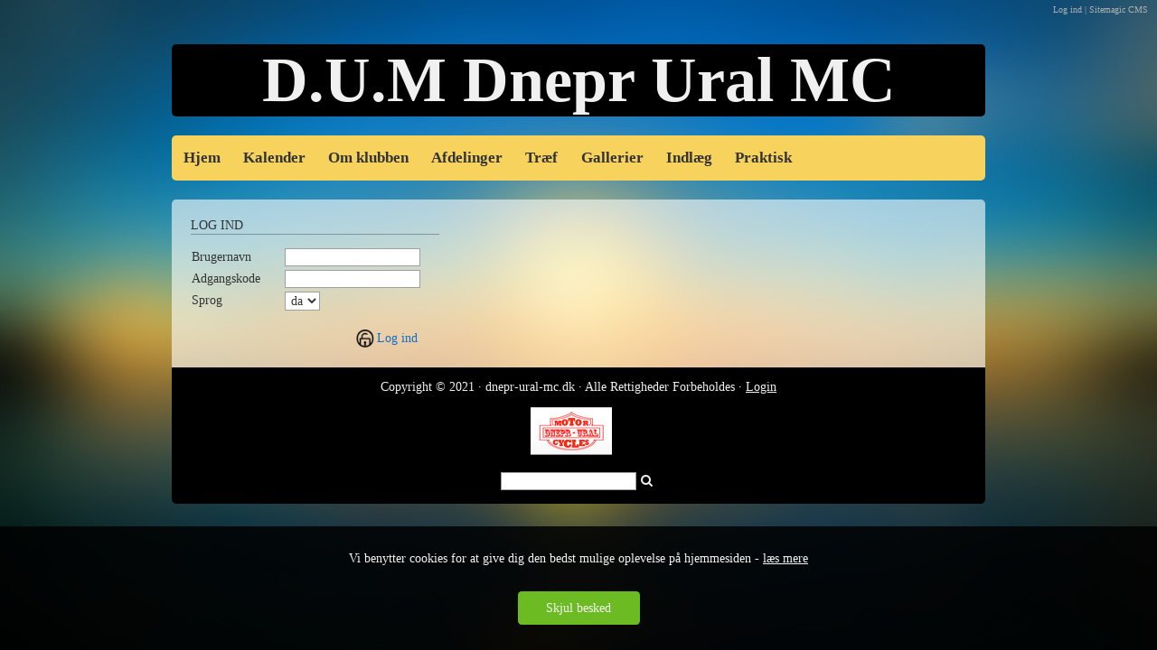

--- FILE ---
content_type: text/html; charset=windows-1252
request_url: http://dnepr-ural-mc.dk/index.php?SMExt=SMLogin
body_size: 6687
content:
<!DOCTYPE html>
<html lang="da" class="Normal Public TPLTemplateSMSunrise2017 TPLImageThemeDefault SMIntegratedExtension SMPagesCustomHeader SMPagesCustomFooter">
<head>
	<link rel="stylesheet" type="text/css" href="extensions/SMPages/editor.css?ver=20200705">
	<link rel="stylesheet" type="text/css" href="extensions/SMExtensionCommon/common.css?ver=20200705">
	<script src="base/gui/json2.js?ver=20200705"></script>
	<script>SMClientLanguageStrings = {EnterPassword : "Indtast adgangskode", Ok : "Ok", Cancel : "Annuller", MaxLengthExceededWarning : "Den indtastede værdi er for lang, forkort den venligst"};</script>
	<script>SMClientEnvironmentInfo = { IsSubSite: false, Dirs: { RequestPath: '/', Files: 'files', Data: 'data', Images: 'images', Templates: 'templates', Extensions: 'extensions' } };</script>
	<script src="base/gui/SMClient.js?ver=20200705"></script>
	<meta name="generator" content="Sitemagic CMS">
	<link rel="shortcut icon" type="images/x-icon" href="favicon.ico">
	<link rel="stylesheet" type="text/css" href="base/gui/gui.css?ver=20200705">
	<link rel="stylesheet" type="text/css" href="templates/SMSunrise2017/style.css?v=20200705">
	<link rel="stylesheet" type="text/css" href="templates/SMSunrise2017/override.css?v=20200705&amp;c=1619514373">
	<title>Administration</title>
	<meta name="viewport" content="width=device-width, initial-scale=1, user-scalable=no">
	<script src="templates/_BaseGeneric2/js/menu.js"></script>
	<script src="templates/_BaseGeneric2/js/responsiveness.js"></script>
	<link rel="stylesheet" type="text/css" href="templates/SMSunrise2017/enhancements/cookies.normal.css">
	<script src="templates/SMSunrise2017/enhancements/cookies.normal.js"></script>
	<script src="templates/SMSunrise2017/enhancements/footer.normal.js"></script>
	<script src="templates/SMSunrise2017/enhancements/iefix.normal.js"></script>
</head>
<body>
<form id="SMForm" action="index.php?SMExt=SMLogin" method="post" style="margin: 0px">

<div class="TPLTop" id="TPLTop"></div>
<div class="TPLMiddle" id="TPLMiddle">
	<div class="TPLPage" id="TPLPage">

		<div class="TPLHeader" id="TPLHeader">
			<div class="smPagesParagraph" style="text-align: center;"><a href="https://dnepr-ural-mc.dk/"><strong>D.U.M Dnepr Ural MC</strong></a></div><div class="smPagesClear"></div>
		</div>

		<div class="TPLMenu" id="TPLMenu">
			<ul class="TPLMenuLevel1">
				<li style="display: none">W3C compliance</li><!--
				
				--><li class="SMMenua10fdeed7f7213604889edc32bcfaa2d">
					<a href="Index.html">
						Hjem
					</a>

					<ul class="TPLMenuLevel2">
						<li style="display: none">W3C compliance</li>
						
					</ul>
				</li><!--
				
				--><li class="SMMenu9809cd553776c88ce2238fe91e2c6d58">
					<a href="Kalender.html">
						Kalender
					</a>

					<ul class="TPLMenuLevel2">
						<li style="display: none">W3C compliance</li>
						
					</ul>
				</li><!--
				
				--><li class="SMMenu1a58cc4740f59bd1e178bc9f18f16cce">
					<a href="javascript:return false">
						Om klubben
					</a>

					<ul class="TPLMenuLevel2">
						<li style="display: none">W3C compliance</li>
						
						<li class="SMMenu2e9b2bad0bc1c9d2f27f769d16a8f718">
							<a href="Lidt-om-klubben.html">
								Lidt om klubben
							</a>

							<ul class="TPLMenuLevel3">
								<li style="display: none">W3C compliance</li>
								
							</ul>
						</li>
						
						<li class="SMMenu68df4278f7a4d567fa304a77adcf62ef">
							<a href="Medlemskab.html">
								Medlemskab
							</a>

							<ul class="TPLMenuLevel3">
								<li style="display: none">W3C compliance</li>
								
							</ul>
						</li>
						
						<li class="SMMenu3f675886e37b9c7fc7e31099c6521e0b">
							<a href="Bestyrelsen.html">
								Bestyrelsen
							</a>

							<ul class="TPLMenuLevel3">
								<li style="display: none">W3C compliance</li>
								
							</ul>
						</li>
						
						<li class="SMMenu57772881f8ce2228c47ef74c177de34f">
							<a href="Indkaldelse-til-generalforsamling.html">
								Generalforsamling
							</a>

							<ul class="TPLMenuLevel3">
								<li style="display: none">W3C compliance</li>
								
							</ul>
						</li>
						
						<li class="SMMenu21f3444cf2ca26de9a4720876301abca">
							<a href="Vedtaeter.html">
								Vedt&#230;gter
							</a>

							<ul class="TPLMenuLevel3">
								<li style="display: none">W3C compliance</li>
								
							</ul>
						</li>
						
						<li class="SMMenu5ab56f07efcf17df1eda7280db78b79a">
							<a href="Gamle-klub-blade.html">
								Gamle klub blade
							</a>

							<ul class="TPLMenuLevel3">
								<li style="display: none">W3C compliance</li>
								
							</ul>
						</li>
						
					</ul>
				</li><!--
				
				--><li class="SMMenu5eabf3b8ac245542f4809b3118db5022">
					<a href="javascript:return false">
						Afdelinger
					</a>

					<ul class="TPLMenuLevel2">
						<li style="display: none">W3C compliance</li>
						
						<li class="SMMenu2f6b9c95260861af493793fdc13ddcc1">
							<a href="Fyns-afdelingen.html">
								Fyn
							</a>

							<ul class="TPLMenuLevel3">
								<li style="display: none">W3C compliance</li>
								
							</ul>
						</li>
						
						<li class="SMMenub5ae891a2f20b4481adfb3e46190fbda">
							<a href="Jyllands-afdelingen.html">
								Jylland
							</a>

							<ul class="TPLMenuLevel3">
								<li style="display: none">W3C compliance</li>
								
								<li class="SMMenubf61daf7b90813a4c1dbc9dd8fc01162">
									<a href="javascript:void(0)">
										Nordjylland
									</a>
								</li>
								
								<li class="SMMenu45e54245cca6553a294987b2dc9a308d">
									<a href="javascript:void(0)">
										&#216;stjylland
									</a>
								</li>
								
								<li class="SMMenubf8b97bfd88ef165a415b18744744cd0">
									<a href="javascript:void(0)">
										Vestjylland
									</a>
								</li>
								
								<li class="SMMenu8a842ea4aec846cbe0fca186882b7f3d">
									<a href="javascript:void(0)">
										Midtjylland
									</a>
								</li>
								
								<li class="SMMenu77ca70cc48ba527bca85e544a33c4e52">
									<a href="javascript:void(0)">
										Sydjylland
									</a>
								</li>
								
							</ul>
						</li>
						
						<li class="SMMenub98ba9fa273172a626c6f528a0c22029">
							<a href="Sjaellands-afdelingen.html">
								Sj&#230;lland
							</a>

							<ul class="TPLMenuLevel3">
								<li style="display: none">W3C compliance</li>
								
							</ul>
						</li>
						
					</ul>
				</li><!--
				
				--><li class="SMMenube6276c6aac671acebb64f6da2f61cc1">
					<a href="javascript:return false">
						Tr&#230;f
					</a>

					<ul class="TPLMenuLevel2">
						<li style="display: none">W3C compliance</li>
						
						<li class="SMMenue2fb5ffd26ebbc55784fb4f297e89626">
							<a href="javascript:void(0)">
								2021
							</a>

							<ul class="TPLMenuLevel3">
								<li style="display: none">W3C compliance</li>
								
							</ul>
						</li>
						
						<li class="SMMenu5d8c9845345380707506f2bb017ae0b1">
							<a href="javascript:void(0)">
								2020
							</a>

							<ul class="TPLMenuLevel3">
								<li style="display: none">W3C compliance</li>
								
							</ul>
						</li>
						
						<li class="SMMenuebe2cd1ab702e5094896daa6bd3a9bad">
							<a href="javascript:void(0)">
								2019
							</a>

							<ul class="TPLMenuLevel3">
								<li style="display: none">W3C compliance</li>
								
								<li class="SMMenu888bdacd2c5a67cfc268681e0e53adfb">
									<a href="Pinsetraef-2019.html">
										Pinsetr&#230;f 2019
									</a>
								</li>
								
							</ul>
						</li>
						
						<li class="SMMenu88abe47721ad90c71f68af191be34cf1">
							<a href="javascript:void(0)">
								2018
							</a>

							<ul class="TPLMenuLevel3">
								<li style="display: none">W3C compliance</li>
								
								<li class="SMMenu383a48f475410ed59af6eaae13430794">
									<a href="Himmerlandstraef-2018.html">
										Himmerlandstr&#230;f 2018
									</a>
								</li>
								
								<li class="SMMenuc8ca1eb77e357ed78953a0b00e5a9666">
									<a href="Bilmesse-og-brugtmarked-2018.html">
										Bilmesse og brugtmarked 2018
									</a>
								</li>
								
							</ul>
						</li>
						
						<li class="SMMenud21ef642996755e849990b77d9bd5740">
							<a href="javascript:void(0)">
								2017
							</a>

							<ul class="TPLMenuLevel3">
								<li style="display: none">W3C compliance</li>
								
								<li class="SMMenuca99bdf0f26ca9af4da400e8b1f2caee">
									<a href="Himmerlandstraef-2017.html">
										Himmerlandstr&#230;f 2017
									</a>
								</li>
								
								<li class="SMMenu9581924d46998048940c83cde721e15a">
									<a href="Lindebjerg-2017.html">
										Lindebjerg 2017
									</a>
								</li>
								
								<li class="SMMenue3f7d67e98df9a17d5fefdd790fc3724">
									<a href="Bilmesse-og-brugtmarked-2017.html">
										Bilmesse og brugtmarked 2017
									</a>
								</li>
								
							</ul>
						</li>
						
						<li class="SMMenu5631975fd006dab5dfa1880cf90e2d5a">
							<a href="javascript:void(0)">
								2016
							</a>

							<ul class="TPLMenuLevel3">
								<li style="display: none">W3C compliance</li>
								
								<li class="SMMenu0bfd834e07d3b01bca6649deb1a22a90">
									<a href="Fynstraef-2016.html">
										Fynstr&#230;f 2016
									</a>
								</li>
								
								<li class="SMMenu2dcd6ffab81d74c226c7fe66d0c4d73b">
									<a href="Himmerlandstraef-2016.html">
										Himmerlandstr&#230;f 2016
									</a>
								</li>
								
								<li class="SMMenuc96f5a43b3ac2019c3eb5e61987dbe35">
									<a href="Mot-berlin-2016.html">
										Mot berlin 2016
									</a>
								</li>
								
								<li class="SMMenuda231b2e9dafaaf402fef827a63f0503">
									<a href="Svallerup-2016.html">
										Svallerup 2016
									</a>
								</li>
								
							</ul>
						</li>
						
						<li class="SMMenuce6307808dd38a36e3e71e78929f80b0">
							<a href="javascript:void(0)">
								2015
							</a>

							<ul class="TPLMenuLevel3">
								<li style="display: none">W3C compliance</li>
								
								<li class="SMMenu8296d25541c50a5f1580c3511e41bf63">
									<a href="Bilmesse-og-brugtmarked-2015.html">
										Bilmesse og brugtmarked 2015
									</a>
								</li>
								
								<li class="SMMenuac6022364a325f14b0abb83e1975586b">
									<a href="Svallerup-2015.html">
										Svallerup 2015
									</a>
								</li>
								
								<li class="SMMenu6225fbac6bb8d1092db83b793e7890ef">
									<a href="Himmerlandstraef-2015.html">
										Himmerlandstr&#230;f 2015
									</a>
								</li>
								
								<li class="SMMenucf557076e6652d6f7a392f908aef68f9">
									<a href="Fynstraef-2005.html">
										Fynstr&#230;f 2015
									</a>
								</li>
								
							</ul>
						</li>
						
						<li class="SMMenu024bc536edc856790a5fa986873ab936">
							<a href="javascript:void(0)">
								2014
							</a>

							<ul class="TPLMenuLevel3">
								<li style="display: none">W3C compliance</li>
								
								<li class="SMMenue89f2aad596820139414d8b3685738c0">
									<a href="Putnitz-2014.html">
										P&#252;tnitz 2014
									</a>
								</li>
								
								<li class="SMMenu43ca79127f1c6ac975b68076ab7191d9">
									<a href="Himmerlandstraef-2014.html">
										Himmerlandstr&#230;f 2014
									</a>
								</li>
								
							</ul>
						</li>
						
						<li class="SMMenud97b8aa91d772313e59115f26d9c1f2b">
							<a href="javascript:void(0)">
								2013
							</a>

							<ul class="TPLMenuLevel3">
								<li style="display: none">W3C compliance</li>
								
								<li class="SMMenu6e3a22a37e8f8eebee2c584cd924831f">
									<a href="Fynstraef-2013.html">
										Fynstr&#230;f 2013
									</a>
								</li>
								
								<li class="SMMenufe5c49a0bf10930db6a866b9d96e98d2">
									<a href="Lynge-2013.html">
										Lynge 2013
									</a>
								</li>
								
							</ul>
						</li>
						
						<li class="SMMenud17b2108517a211aa8849b9bacb935b0">
							<a href="javascript:void(0)">
								2012
							</a>

							<ul class="TPLMenuLevel3">
								<li style="display: none">W3C compliance</li>
								
								<li class="SMMenuc50d6357c8db6f3b87cff936bd548168">
									<a href="Lynge-2012.html">
										Lynge 2012
									</a>
								</li>
								
								<li class="SMMenubde03a670a9e054391b97b664471fa08">
									<a href="Loegstoer-2012.html">
										L&#248;gst&#248;r 2012
									</a>
								</li>
								
							</ul>
						</li>
						
						<li class="SMMenud747706f5ea68c55dd8da9106c010f76">
							<a href="javascript:void(0)">
								2009
							</a>

							<ul class="TPLMenuLevel3">
								<li style="display: none">W3C compliance</li>
								
								<li class="SMMenu7f51e59796aeb7c6d3d8fb118f92cd0f">
									<a href="Fynstraef-2009.html">
										Fynstr&#230;f 2009
									</a>
								</li>
								
								<li class="SMMenud9ceec1988bad34420ab85936192cdab">
									<a href="Putnitz-2009.html">
										P&#252;tnitz 2009
									</a>
								</li>
								
								<li class="SMMenu0ad70fc9d3f67e6278016f20ffe004cb">
									<a href="Lynge-2009.html">
										Lynge 2009
									</a>
								</li>
								
								<li class="SMMenub5826cc4496f4ffc100bd2e8ee29453b">
									<a href="Broenderslev-2009.html">
										Br&#248;nderslev 2009
									</a>
								</li>
								
							</ul>
						</li>
						
						<li class="SMMenuac6d849bd4a50131403111405b92afb6">
							<a href="javascript:void(0)">
								2008
							</a>

							<ul class="TPLMenuLevel3">
								<li style="display: none">W3C compliance</li>
								
								<li class="SMMenu6d1df03d9477d9454ebb2ca080409c7c">
									<a href="Dragoer-2008.html">
										Drag&#248;r 2008
									</a>
								</li>
								
								<li class="SMMenufbb56226b0e475bec55de127f3c37c72">
									<a href="Putnitz-2008.html">
										P&#252;tnitz 2008
									</a>
								</li>
								
							</ul>
						</li>
						
						<li class="SMMenu8aea171a7cea32e1ca11d4d5614a0e9b">
							<a href="javascript:void(0)">
								2005
							</a>

							<ul class="TPLMenuLevel3">
								<li style="display: none">W3C compliance</li>
								
								<li class="SMMenud2358e5d9b598b4144a4d3b989df09b1">
									<a href="Fynstraef-2005.html">
										Fynstr&#230;f 2005
									</a>
								</li>
								
							</ul>
						</li>
						
					</ul>
				</li><!--
				
				--><li class="SMMenu69565d4718ce90dbb4c56dda72034ceb">
					<a href="javascript:return false">
						Gallerier
					</a>

					<ul class="TPLMenuLevel2">
						<li style="display: none">W3C compliance</li>
						
						<li class="SMMenu677db6bdc9ec6aa80ab50800daf5e25e">
							<a href="index.php?SMExt=SMImageMontage&amp;SMImageMontageDisplay=ImageMontage&amp;SMImageMontageGallery=Vores%20pragtfulde%20motorcykler">
								Vores pragtfulde motorcykler
							</a>

							<ul class="TPLMenuLevel3">
								<li style="display: none">W3C compliance</li>
								
							</ul>
						</li>
						
					</ul>
				</li><!--
				
				--><li class="SMMenu8669e237926d13500a9b5cce8273cde7">
					<a href="javascript:void(0)">
						Indl&#230;g
					</a>

					<ul class="TPLMenuLevel2">
						<li style="display: none">W3C compliance</li>
						
						<li class="SMMenu1ccbe7d6e351b20b55ada77e3d8d45d3">
							<a href="javascript:return false">
								Fyn
							</a>

							<ul class="TPLMenuLevel3">
								<li style="display: none">W3C compliance</li>
								
								<li class="SMMenu4824ad3a6fb3fd609b23d0ddb59f5fe6">
									<a href="God-middag-og-ploejetraef-paa-langeland-2015.html">
										God middag og pl&#248;jetr&#230;f p&#229; Langeland
									</a>
								</li>
								
								<li class="SMMenu9827a5d4825fcd05278d6c2c5c965400">
									<a href="Tirsdags-tur-med-gutterne-fra-Skuldrerodsholm-2015.html">
										Tirsdags tur med gutterne fra Skuldrerodsholm
									</a>
								</li>
								
								<li class="SMMenuc372afc81ad54e57fe6e8672d6cb59d6">
									<a href="Paa-aller-foerste-tur-med-de-lokale-fynske-Dnepr-koerer.html">
										P&#229; aller f&#248;rste tur med de lokale fynske Dnepr k&#248;rer
									</a>
								</li>
								
							</ul>
						</li>
						
						<li class="SMMenu6f3aef7953e418171f9c1b3aeb060b53">
							<a href="javascript:return false">
								Jylland
							</a>

							<ul class="TPLMenuLevel3">
								<li style="display: none">W3C compliance</li>
								
								<li class="SMMenu51f9ff03eab981f0289b0b197ae65b64">
									<a href="Oestjysk-koeregruppe.html">
										Og vi sparkede d&#248;ren ind til s&#230;son 2018 i &#216;stjysk k&#248;regruppe
									</a>
								</li>
								
								<li class="SMMenu038661e61d80a03b9a704495c0c14128">
									<a href="Billeder-fra-sidst-vi-var-sammen.html">
										Billeder fra sidst vi var sammen
									</a>
								</li>
								
								<li class="SMMenub5465af7607f6d6066b0047d47f0e673">
									<a href="Foerste-koeretur-i-oestjysk-koeregruppe.html">
										F&#248;rste k&#248;retur i &#248;stjysk k&#248;regruppe
									</a>
								</li>
								
							</ul>
						</li>
						
						<li class="SMMenu168515f002f45bf27ae8ee070eb993df">
							<a href="javascript:return false">
								Sj&#230;lland
							</a>

							<ul class="TPLMenuLevel3">
								<li style="display: none">W3C compliance</li>
								
								<li class="SMMenub4c50f98506242f388fad1b4be72b27f">
									<a href="Fortaelling-fra-mit-foerste-loerdagsmoede.html">
										Fort&#230;lling fra mit f&#248;rste l&#248;rdagsm&#248;de
									</a>
								</li>
								
								<li class="SMMenue93154cebb843f53b1566072fdb17ad6">
									<a href="Beretning-fra-juli.html">
										Beretning fra juli
									</a>
								</li>
								
								<li class="SMMenu2e06cd41bcdc7974d1de7c50c41b8273">
									<a href="Fra-en-naesten-skyfri-himmel.html">
										Fra en n&#230;sten skyfri himmel
									</a>
								</li>
								
								<li class="SMMenu1bc31381e2b63ccab8baa826e9e22081">
									<a href="Saa-oprandt-dagen-hvor-koedbyen-skulle-have-russer-besoeg.html">
										S&#229; oprandt dagen hvor K&#248;dbyen skulle have russer bes&#248;g
									</a>
								</li>
								
							</ul>
						</li>
						
						<li class="SMMenua8374638ae99ba6df921844f750b8a40">
							<a href="Tekst-og-musiklink.html">
								Tekst og musiklink
							</a>

							<ul class="TPLMenuLevel3">
								<li style="display: none">W3C compliance</li>
								
							</ul>
						</li>
						
						<li class="SMMenu0b556353832c898b8eef2c7fc19afacb">
							<a href="Oprindelsen-for-sovjetiske-motorcykler.html">
								Oprindelsen for sovjetiske motorcykler
							</a>

							<ul class="TPLMenuLevel3">
								<li style="display: none">W3C compliance</li>
								
							</ul>
						</li>
						
						<li class="SMMenu4bdc2b5546274803aec9f16f91542ca8">
							<a href="Historien-om-dnepr-escort.html">
								Historien om dnepr escort
							</a>

							<ul class="TPLMenuLevel3">
								<li style="display: none">W3C compliance</li>
								
							</ul>
						</li>
						
						<li class="SMMenufb7e200d4b1d57d2c7c2bfc2efc3218a">
							<a href="Nytt-fra-norge.html">
								Nytt fra Norge
							</a>

							<ul class="TPLMenuLevel3">
								<li style="display: none">W3C compliance</li>
								
							</ul>
						</li>
						
						<li class="SMMenub575a849451e6d84cf6f12d0f1de7a21">
							<a href="Tur-til-langelandsfortet.html">
								Tur til Langelandsfortet
							</a>

							<ul class="TPLMenuLevel3">
								<li style="display: none">W3C compliance</li>
								
							</ul>
						</li>
						
						<li class="SMMenu591fac8817c692b06dc6167cac28d595">
							<a href="Poelsetraef.html">
								Forr&#248;rsp&#248;lsel&#248;b
							</a>

							<ul class="TPLMenuLevel3">
								<li style="display: none">W3C compliance</li>
								
							</ul>
						</li>
						
					</ul>
				</li><!--
				
				--><li class="SMMenu82f2c8e5eea71029eb297404647a15c3">
					<a href="javascript:return false">
						Praktisk
					</a>

					<ul class="TPLMenuLevel2">
						<li style="display: none">W3C compliance</li>
						
						<li class="SMMenu9b09dc385c2327aad477601808a23026">
							<a href="Information.html">
								Information
							</a>

							<ul class="TPLMenuLevel3">
								<li style="display: none">W3C compliance</li>
								
							</ul>
						</li>
						
						<li class="SMMenu12ab782ff7b000e7573db23aa1edff24">
							<a href="Kontakt.html">
								Kontakt
							</a>

							<ul class="TPLMenuLevel3">
								<li style="display: none">W3C compliance</li>
								
							</ul>
						</li>
						
						<li class="SMMenue566d6944fef0b208b86e097b7755e26">
							<a href="javascript:void(0)">
								Links
							</a>

							<ul class="TPLMenuLevel3">
								<li style="display: none">W3C compliance</li>
								
								<li class="SMMenu996338c6d577b96c1c0ef367f2f16bdf">
									<a href="Forhandlere-reservedele.html">
										Forhandlere og reservedele
									</a>
								</li>
								
								<li class="SMMenuda2447e502fc50173b1253707cc54c84">
									<a href="Andre.html">
										Andre
									</a>
								</li>
								
							</ul>
						</li>
						
						<li class="SMMenudff30c12d28d9771e6dd2772ebd17fea">
							<a href="javascript:return false">
								Teknik
							</a>

							<ul class="TPLMenuLevel3">
								<li style="display: none">W3C compliance</li>
								
								<li class="SMMenuccef683532f728883a16845a5632345c">
									<a href="Justering-af-sidevogn.html">
										Justering af sidevogn
									</a>
								</li>
								
								<li class="SMMenu2f43f29dfd74e75ca25c73c997d1d325">
									<a href="Skivebremse-pae-for-og-sidevognshjulet.html">
										Skivebremse p&#229; for og sidevognshjulet
									</a>
								</li>
								
								<li class="SMMenu8fae9323f4a994b3124a312762670e48">
									<a href="Kobling.html">
										Kobling
									</a>
								</li>
								
							</ul>
						</li>
						
						<li class="SMMenu3a3b3ae8ec16de2a8ae10b557f607817">
							<a href="javascript:void(0)">
								K&#248;b og Salg
							</a>

							<ul class="TPLMenuLevel3">
								<li style="display: none">W3C compliance</li>
								
								<li class="SMMenu382d47947a4ff07f6a853cc532b82029">
									<a href="Klubsalg.html">
										Klub salg
									</a>
								</li>
								
								<li class="SMMenu9d84e1420efd0d393b3f2bfccea1e4ec">
									<a href="Medlemssalg.html">
										Medlems salg
									</a>
								</li>
								
							</ul>
						</li>
						
					</ul>
				</li><!--
				
			--></ul>
		</div>

		<div class="TPLContent" id="TPLContent">
			<div class="TPLSnippets">
				
			</div>

			<div class="SMExtension SMIntegrated SMLogin">
			<script>
			SMEventHandler.AddEventHandler(window, "load", smFieldsetRegisterPostBackControlSMLogin);

			function smFieldsetRegisterPostBackControlSMLogin()
			{
				var fieldset = SMDom.GetElement("SMFieldsetSMLogin");
				var inputFields = fieldset.getElementsByTagName("input");

				var type = "";

				for (i = 0 ; i < inputFields.length ; i++)
				{
					type = inputFields[i].getAttribute("type");

					if (type === null)
						continue;

					type = type.toLowerCase();

					if (type !== "text" && type !== "password" && type !== "file")
						continue;

					SMEventHandler.AddEventHandler(inputFields[i], "keydown", smFieldsetKeyListenerSMLogin);
				}
			}

			function smFieldsetKeyListenerSMLogin(ev)
			{
				if (window.event) // Event from IE
					ev = window.event;

				if (ev.keyCode === 13)
				{
					SMDom.SetAttribute("SMPostBackControl", "value", "SMLinkButtonSMLoginSubmit");
					smFormPostBack();
				}
			}
			</script>
			<fieldset id="SMFieldsetSMLogin" style="width: 275px" class="SMFieldset SMFieldsetExpanded"><legend style="margin-left: 5px; padding-left: 5px; padding-right: 5px;">Log ind</legend><div style="padding: 10px;"><div id="smFieldsetContentSMLogin">
		<table>
			<tr>
				<td style="width: 100px">Brugernavn</td>
				<td style="width: 150px"><input id="SMInputSMLoginUsername" name="SMInputSMLoginUsername" type="text" style="width: 150px" class="SMInput"></td>
			</tr>
			<tr>
				<td style="width: 100px">Adgangskode</td>
				<td style="width: 150px"><input id="SMInputSMLoginPassword" name="SMInputSMLoginPassword" type="password" style="width: 150px" class="SMInput"></td>
			</tr>
			<tr>
				<td style="width: 100px">Sprog</td>
				<td style="width: 150px"><select name="SMOptionListSMLoginLanguages[]" id="SMOptionListSMLoginLanguages" class="SMOptionList"><option id="SMOptionListItemSMLoginen" value="en">en</option><option id="SMOptionListItemSMLoginda" value="da" selected="selected">da</option><option id="SMOptionListItemSMLoginde" value="de">de</option><option id="SMOptionListItemSMLoginel" value="el">el</option><option id="SMOptionListItemSMLoginfr" value="fr">fr</option><option id="SMOptionListItemSMLoginsr" value="sr">sr</option></select></td>
			</tr>
			<tr>
				<td style="width: 100px">&nbsp;</td>
				<td style="width: 150px">&nbsp;</td>
			</tr>
			<tr>
				<td style="width: 100px">&nbsp;</td>
				<td style="width: 150px"><div style="text-align: right"><span id="SMLinkButtonSMLoginSubmit" onclick="SMDom.SetAttribute('SMPostBackControl', 'value', 'SMLinkButtonSMLoginSubmit');smFormPostBack()" style="cursor: pointer; white-space: nowrap" class="SMLinkButton"><img src="images/Default/unlock.png" alt="" style="vertical-align: middle; margin-right: 3px"><a>Log ind</a></span></div></td>
			</tr>
		</table>
		</div></div></fieldset></div>
		</div>

		<div class="TPLFooter" id="TPLFooter">
			<div class="smPagesParagraph" style="text-align: center;"><a href="https://dnepr-ural-mc.dk/">Copyright &#169; 2021 &#183; dnepr-ural-mc.dk&#160;&#183; Alle Rettigheder Forbe</a><span>holdes&#160;</span><a href="http://sitemagic.org/">&#183;</a>&#160;<span style="text-decoration: underline;"><a href="index.php?SMExt=SMLogin">Login</a></span></div>
<div class="smPagesParagraph" style="text-align: center;"><a href="https://dnepr-ural-mc.dk/"><img title="dnepr ural mc" src="files/images/Dum/logo.png" alt="dnepr ural mc" width="90" height="53"></a>&#160;&#160;&#160;&#160;</div>
<div class="smPagesParagraph" style="text-align: center;">&#160;<div class="SMPagesExtension SMSearchContentPageExtension SMIntegrated">
			<script>
			SMEventHandler.AddEventHandler(window, "load", smFieldsetRegisterPostBackControlSMSearch8477222);

			function smFieldsetRegisterPostBackControlSMSearch8477222()
			{
				var fieldset = SMDom.GetElement("SMFieldsetSMSearch8477222");
				var inputFields = fieldset.getElementsByTagName("input");

				var type = "";

				for (i = 0 ; i < inputFields.length ; i++)
				{
					type = inputFields[i].getAttribute("type");

					if (type === null)
						continue;

					type = type.toLowerCase();

					if (type !== "text" && type !== "password" && type !== "file")
						continue;

					SMEventHandler.AddEventHandler(inputFields[i], "keydown", smFieldsetKeyListenerSMSearch8477222);
				}
			}

			function smFieldsetKeyListenerSMSearch8477222(ev)
			{
				if (window.event) // Event from IE
					ev = window.event;

				if (ev.keyCode === 13)
				{
					SMDom.SetAttribute("SMPostBackControl", "value", "SMLinkButtonSMSearchSubmit8477222");
					smFormPostBack();
				}
			}
			</script>
			<fieldset id="SMFieldsetSMSearch8477222" class="SMFieldsetNoChrome" style="border-style: none"><legend style="margin-left: 5px; padding-left: 5px; padding-right: 5px; display: none;"></legend><div style="padding: 0px;"><div id="smFieldsetContentSMSearch8477222"><input id="SMInputSMSearchValue8477222" name="SMInputSMSearchValue8477222" type="text" style="width: 150px" class="SMInput"> <span id="SMLinkButtonSMSearchSubmit8477222" onclick="SMDom.SetAttribute('SMPostBackControl', 'value', 'SMLinkButtonSMSearchSubmit8477222');smFormPostBack()" style="cursor: pointer; white-space: nowrap" class="SMLinkButton"><span class="fa fa-search" style="margin-right: 0.3em;"></span></span></div></div></fieldset></div></div><div class="smPagesClear"></div>
		</div>
	</div>
</div>
<div class="TPLBottom" id="TPLBottom"></div>

<div class="TPLLinks" id="TPLLinks">
	<a href="index.php?SMExt=SMLogin">Log ind</a> |
	<a href="http://sitemagic.org">Sitemagic CMS</a>
</div>

<div><input id="SMPostBackControl" type="hidden" name="SMPostBackControl"><input type="hidden" name="SMRequestToken" value="373803f342547a54ac827f9aae2a7841"></div>
</form>
</body>
</html>



<!--  -->


--- FILE ---
content_type: text/css
request_url: http://dnepr-ural-mc.dk/base/gui/gui.css?ver=20200705
body_size: 1654
content:
@import url("Fonts/FontAwesome/css/font-awesome.min.css");

/* Framework */

div.SMFormInputWrapper
{
	/* Container wrapping input controls that allows for a maxlength warning to be displayed inside */
	display: inline;
	position: relative;
}
div.SMFormMaxLengthWarning
{
	/* Used in conjunction with fa and fa-exclamation-circle classes to produce a warning
	   indicator that floats to the left of input fields exceeding their max length */
	position: absolute;
	left: -20px;
	width: 12px;
	height: 14px;
	font-size: 14px;
	padding: 2px;
	background-color: black;
	color: white;
	border-radius: 8px; /* IE7/IE8: Rounded corners not supported - too bad! */
	cursor: pointer;
}


/* SMIntegrated mode */

div.SMIntegrated fieldset.SMFieldset
{
	border-style: none;
}
div.SMIntegrated fieldset.SMFieldset > legend
{
	text-transform: uppercase;
	padding-bottom: 0.1em;
	padding-left: 0px !important;
	margin-left: 0px !important;
}
div.SMIntegrated fieldset.SMFieldset > div
{
	border-top: 1px solid #9F9F9F;
	border-top: 1px solid rgba(0, 0, 0, 0.3);
	padding: 0px !important;
}
div.SMIntegrated fieldset.SMFieldsetExpanded > div
{
	padding-top: 1em !important;
}

div.SMIntegrated table
{
	border: none;
	border-collapse: collapse;
	border-spacing: 0px;
}
div.SMIntegrated td
{
	border: none;
	padding-top: 1px;
}
div.SMIntegrated tr:first-child td
{
	padding-top: 0px;
}


/* Standard HTML controls */

input, textarea, select
{
	margin: 1px;
	padding: 1px 2px 1px 2px;
	outline: none;
	box-sizing: border-box; /* Make sure e.g. height:20px is in fact 20px to give more control over input control dimensions */
}

input[type="checkbox"], input[type="radio"]
{
	border-style: none;				/* Remove border in IE */
	background-color: transparent;	/* Remove background color in IE */
}

a img
{
	/* Remove border on image links on old versions of IE */
	border-style: none;
}


/* GUI Controls */

fieldset.SMFieldset,
fieldset.SMFieldsetNoChrome
{
	margin: 0px;
	padding: 0px;
}
fieldset.SMFieldset legend
{
	margin-left: 8px;
}

span.SMLinkButton
{
	/* Make spacing between link buttons */
	margin-right: 4px;
}
html.TPLImageThemeDefault span.SMLinkButton img,
html.TPLImageThemeDefaultBlue span.SMLinkButton img,
html.TPLImageThemeDefaultGreen span.SMLinkButton img,
html.TPLImageThemeDefaultOrange span.SMLinkButton img,
html.TPLImageThemeDefaultWhite span.SMLinkButton img
{
	/* Reduce icon size for link buttons when using one of the default icon themes */
	width: 20px;
}

div.SMNotify
{
	/* Define look and feel for notifications */
	border: 2px solid #777777;
	background-color: rgba(255, 255, 255, 0.40); /* Legacy IE8 and below will have no background color when using RGBA */
	background-image: url("../../images/Default/information.png");
	background-position: 10px 50%;
	background-repeat: no-repeat;

	margin-bottom: 20px;
	padding: 15px;
	padding-left: 45px;
	font-weight: bold;
	color: #333333;
}

table.SMGrid
{
	width: 100%;
	border: none;
	border-collapse: collapse;
	border-spacing: 0px;
}
table.SMGrid td
{
	border: none;
	padding: 0px;
}


/* jQuery overrides */

/* Transparent overlay used when e.g. opening modal dialogs */
.ui-widget-overlay /* Defined without a CSS scope */
{
	background-color: black;
	opacity: 0.5;
	filter: alpha(opacity=50); /* IE8 and earlier */
}


/* SMWindow specific */

.Sitemagic.SMWindow.ui-dialog
{
	/* jQuery dialog - main element */

	padding: 0px;
	position: fixed !important; /* Make window stay in place when scrolling */
}
.Sitemagic.SMWindow .ui-dialog-titlebar
{
	/* jQuery dialog title bar */

	border-bottom-style: none;
	margin-bottom: 0px;
	border-bottom-left-radius: 0px;
	border-bottom-right-radius: 0px;
	padding: 2px;
}
.Sitemagic.SMWindow .ui-dialog-titlebar .ui-button
{
	/* jQuery dialog close button in title bar */

	outline: none;
}
.Sitemagic.SMWindow .ui-dialog-content
{
	/* jQuery dialog content area */

	padding: 0px;
	width: 100%;
	overflow: hidden;

	background: none; /* Remove background color along with odd centered white background image */
	background-color: white; /* Properly set background color */
}
.Sitemagic.SMWindow.SMWindowTransparent .ui-dialog-content iframe
{
	/* Registered by SMWindow when moving or resizing window - hides iFrame and its content */

	display: none;
}
.Sitemagic.SMWindow.SMWindowTransparent .ui-dialog-content
{
	/* Registered by SMWindow when moving or resizing window - makes content area transparent */

	background-color: black;
	opacity: 0.5;
	filter: alpha(opacity=50); /* IE8 and earlier */
}


--- FILE ---
content_type: text/css
request_url: http://dnepr-ural-mc.dk/templates/SMSunrise2017/override.css?v=20200705&c=1619514373
body_size: 903
content:
html.SMPagesCustomHeader div.TPLHeader, html.SMPagesEditor.SMPagesSystemPage.SMPagesFilenameHeader body{border-radius: 5px;background: #000000;font-size: 5em;}html.SMPagesEditor.SMPagesSystemPage.SMPagesFilenameHeader body{outline: none;}html.SMPagesPageIdc3cc238d64a333f839938a2196af01dd div.TPLContent,html.SMPagesPageIdc3cc238d64a333f839938a2196af01dd.Basic.SMPagesViewer.SMPagesClassicLayout body,html.SMPagesPageIdc3cc238d64a333f839938a2196af01dd.SMPagesEditor.SMPagesContentPage.SMPagesClassicLayout body{background: #FFFFFF;background: rgba(255, 255, 255, 0.6);}html.SMPagesPageId4e53a2641f3d7a7a43d40d974ff31f82 div.TPLContent,html.SMPagesPageId4e53a2641f3d7a7a43d40d974ff31f82.Basic.SMPagesViewer.SMPagesClassicLayout body,html.SMPagesPageId4e53a2641f3d7a7a43d40d974ff31f82.SMPagesEditor.SMPagesContentPage.SMPagesClassicLayout body{background: #FFFFFF;background: rgba(255, 255, 255, 0.6);}html.SMPagesPageId13eb2adbab96a5e9ca9450ee29b317da div.TPLContent,html.SMPagesPageId13eb2adbab96a5e9ca9450ee29b317da.Basic.SMPagesViewer.SMPagesClassicLayout body,html.SMPagesPageId13eb2adbab96a5e9ca9450ee29b317da.SMPagesEditor.SMPagesContentPage.SMPagesClassicLayout body{background: #FFFFFF;background: rgba(255, 255, 255, 0.6);}html.SMPagesPageId5aa4268515e1ba8de6049a9cf0f59229 div.TPLContent,html.SMPagesPageId5aa4268515e1ba8de6049a9cf0f59229.Basic.SMPagesViewer.SMPagesClassicLayout body,html.SMPagesPageId5aa4268515e1ba8de6049a9cf0f59229.SMPagesEditor.SMPagesContentPage.SMPagesClassicLayout body{background: #FFFFFF;background: rgba(255, 255, 255, 0.6);}html.SMPagesPageIdc00594e792a854f3585f82f2ff32c5e5 div.TPLContent,html.SMPagesPageIdc00594e792a854f3585f82f2ff32c5e5.Basic.SMPagesViewer.SMPagesClassicLayout body,html.SMPagesPageIdc00594e792a854f3585f82f2ff32c5e5.SMPagesEditor.SMPagesContentPage.SMPagesClassicLayout body{background: #FFFFFF;background: rgba(255, 255, 255, 0.6);}html.SMPagesPageId77e8e65044923c4fbe8e5318b62cfa2f div.TPLContent,html.SMPagesPageId77e8e65044923c4fbe8e5318b62cfa2f.Basic.SMPagesViewer.SMPagesClassicLayout body,html.SMPagesPageId77e8e65044923c4fbe8e5318b62cfa2f.SMPagesEditor.SMPagesContentPage.SMPagesClassicLayout body{background: #FFFFFF;background: rgba(255, 255, 255, 0.6);}html.SMPagesPageId3308ed6710934019eab17411bf00190e div.TPLContent,html.SMPagesPageId3308ed6710934019eab17411bf00190e.Basic.SMPagesViewer.SMPagesClassicLayout body,html.SMPagesPageId3308ed6710934019eab17411bf00190e.SMPagesEditor.SMPagesContentPage.SMPagesClassicLayout body{background: #FFFFFF;background: rgba(255, 255, 255, 0.6);}html.SMPagesPageId8aad0af75fa4515b28c56d8b19a86f2d div.TPLContent,html.SMPagesPageId8aad0af75fa4515b28c56d8b19a86f2d.Basic.SMPagesViewer.SMPagesClassicLayout body,html.SMPagesPageId8aad0af75fa4515b28c56d8b19a86f2d.SMPagesEditor.SMPagesContentPage.SMPagesClassicLayout body{background: #FFFFFF;background: rgba(255, 255, 255, 0.6);}html.SMPagesPageId5087f3abd044e4837085425e8ca5b803 div.TPLContent,html.SMPagesPageId5087f3abd044e4837085425e8ca5b803.Basic.SMPagesViewer.SMPagesClassicLayout body,html.SMPagesPageId5087f3abd044e4837085425e8ca5b803.SMPagesEditor.SMPagesContentPage.SMPagesClassicLayout body{background: #FFFFFF;background: rgba(255, 255, 255, 0.6);}html.SMPagesPageIde17ec8c968276e4c9847a8dd3b23f149 div.TPLContent,html.SMPagesPageIde17ec8c968276e4c9847a8dd3b23f149.Basic.SMPagesViewer.SMPagesClassicLayout body,html.SMPagesPageIde17ec8c968276e4c9847a8dd3b23f149.SMPagesEditor.SMPagesContentPage.SMPagesClassicLayout body{background: #FFFFFF;background: rgba(255, 255, 255, 0.6);}html.SMPagesPageId247bb08243daf63f1654122a18553576 div.TPLContent,html.SMPagesPageId247bb08243daf63f1654122a18553576.Basic.SMPagesViewer.SMPagesClassicLayout body,html.SMPagesPageId247bb08243daf63f1654122a18553576.SMPagesEditor.SMPagesContentPage.SMPagesClassicLayout body{background: #FFFFFF;background: rgba(255, 255, 255, 0.6);}html.SMPagesPageId94e2ffb5209116f6391074b7874ca074 div.TPLContent,html.SMPagesPageId94e2ffb5209116f6391074b7874ca074.Basic.SMPagesViewer.SMPagesClassicLayout body,html.SMPagesPageId94e2ffb5209116f6391074b7874ca074.SMPagesEditor.SMPagesContentPage.SMPagesClassicLayout body{background: #FFFFFF;background: rgba(255, 255, 255, 0.6);}html.SMPagesPageIdb89bb98cedad140056665a59ca1b5d85 div.TPLContent,html.SMPagesPageIdb89bb98cedad140056665a59ca1b5d85.Basic.SMPagesViewer.SMPagesClassicLayout body,html.SMPagesPageIdb89bb98cedad140056665a59ca1b5d85.SMPagesEditor.SMPagesContentPage.SMPagesClassicLayout body{background: #FFFFFF;background: rgba(255, 255, 255, 0.6);}html.SMPagesPageIde0dccb7658cbe4c51735110732bc224c div.TPLContent,html.SMPagesPageIde0dccb7658cbe4c51735110732bc224c.Basic.SMPagesViewer.SMPagesClassicLayout body,html.SMPagesPageIde0dccb7658cbe4c51735110732bc224c.SMPagesEditor.SMPagesContentPage.SMPagesClassicLayout body{background: #FFFFFF;background: rgba(255, 255, 255, 0.6);}html.SMPagesPageIdbd7d2e58620b0c7e1c29453329bcfbf3 div.TPLContent,html.SMPagesPageIdbd7d2e58620b0c7e1c29453329bcfbf3.Basic.SMPagesViewer.SMPagesClassicLayout body,html.SMPagesPageIdbd7d2e58620b0c7e1c29453329bcfbf3.SMPagesEditor.SMPagesContentPage.SMPagesClassicLayout body{background: #FFFFFF;background: rgba(255, 255, 255, 0.6);}html.SMPagesPageId650ba30b4c8c79b919cc959e1552dcb4 div.TPLContent,html.SMPagesPageId650ba30b4c8c79b919cc959e1552dcb4.Basic.SMPagesViewer.SMPagesClassicLayout body,html.SMPagesPageId650ba30b4c8c79b919cc959e1552dcb4.SMPagesEditor.SMPagesContentPage.SMPagesClassicLayout body{background: #FFFFFF;background: rgba(255, 255, 255, 0.6);}html.SMPagesPageIdb1168f1a16cbb0230879993681583609 div.TPLContent,html.SMPagesPageIdb1168f1a16cbb0230879993681583609.Basic.SMPagesViewer.SMPagesClassicLayout body,html.SMPagesPageIdb1168f1a16cbb0230879993681583609.SMPagesEditor.SMPagesContentPage.SMPagesClassicLayout body{background: #FFFFFF;background: rgba(255, 255, 255, 0.6);}html.SMPagesCustomFooter div.TPLFooter, html.SMPagesEditor.SMPagesSystemPage.SMPagesFilenameFooter body{background: #000000;}html.SMPagesCustomFooter.SMPagesViewer div.TPLContent{border-bottom-style: none;border-bottom-left-radius: 0px;border-bottom-right-radius: 0px;}html.SMPagesCustomFooter.SMPagesViewer div.TPLFooter{border-top-style: none;border-top-left-radius: 0px;border-top-right-radius: 0px;}html.SMPagesCustomFooter.SMPagesCardLayout div.TPLFooter{border-top-left-radius: 5px;border-top-right-radius: 5px;}html.SMPagesCustomFooter.SMIntegratedExtension div.TPLContent{border-bottom-style: none;border-bottom-left-radius: 0px;border-bottom-right-radius: 0px;}html.SMPagesCustomFooter.SMIntegratedExtension div.TPLFooter{border-top-style: none;border-top-left-radius: 0px;border-top-right-radius: 0px;}

--- FILE ---
content_type: text/css
request_url: http://dnepr-ural-mc.dk/templates/SMSunrise2017/enhancements/cookies.normal.css
body_size: 287
content:
div.CookiePanel
{
	position: fixed;
	left: 0px;
	right: 0px;
	padding: 2em;
	background: #333; /* Legacy IE fallback */
	background: rgba(0, 0, 0, 0.85);
	color: whitesmoke;
	text-align: center;
}

a.CookieReadMore
{
	color: inherit;
	text-decoration: underline;
}

div.CookieAccept
{
	display: inline-block;
	padding: 0.75em 2.25em;
	margin-top: 2em;
	cursor: pointer;
	border-radius: 0.3em;
	background: #6cbb23;
	color: whitesmoke;
}

--- FILE ---
content_type: text/css
request_url: http://dnepr-ural-mc.dk/templates/_BaseGeneric2/all.css
body_size: 162
content:
@import url("base.css");
@import url("header.css");
@import url("menu.css");
@import url("page.css");
@import url("cards.css");
@import url("grid.css");
@import url("snippets.css");
@import url("footer.css");
@import url("mobile.css");

/* TODO: Merge content of files above into this file to reduce HTTP calls */


--- FILE ---
content_type: text/css
request_url: http://dnepr-ural-mc.dk/templates/_BaseGeneric2/base.css
body_size: 1877
content:
/****************************/
/*** DOCUMENTATION **********/
/****************************/

/*
	Some of the selectors may seem more complicated than needs to be - here is the reason:
	Often we need to style only specific types of pages or dialogs. Here are the most common
	selectors for that:

	Normal pages (full design incl. menu, header, footer, etc.)			html.Normal
	All dialog pages (e.g. upload, link picker, page preview, etc.)		html.Basic
	Page preview dialog only											html.Basic.SMPagesViewer
	Page editor															html.SMPagesEditor
	Page editor, Content Pages only										html.SMPagesEditor.SMPagesContentPage
	Page editor, System Pages only										html.SMPagesEditor.SMPagesSystemPage

	So, to apply styles to the Content Area that is also applied when editing a content page or
	previewing it, the combined selector would be:

	div.TPLContent,
	html.SMPagesEditor body,
	html.Basic.SMPagesViewer body
	{
		width: 800px;
		margin: 0 auto;
		background-color: orange;
	}

	The html element contains the following classes:
	<html lang="en" class="Normal|Basic Public|Admin TPLTemplateNAME TPLImageThemeNAME {SMPagesAdmin|SMPagesViewer|SMPagesEditor} {SMPagesCustomHeader} {SMPagesCustomFooter} {SMPagesClassicLayout|SMPagesCardLayout} {SMPagesFilenameNAME}">

	Normal|Basic								: Normal is applied for ordinary content pages, Basic for dialog pages
	Public|Admin								: Public is normally applied, but replaced by Admin if someone logged in to Sitemagic
	TPLTemplateNAME								: Will resolve to TPLTemplateSunrise if Sunrise template is applied
	TPLImageThemeNAME							: Will resolve to TPLImageThemeDefault if Default icon theme is applied
	SMPagesAdmin|SMPagesViewer|SMPagesEditor	: SMPagesAdmin = Page administration, SMPagesViewer = Ordinary page view, SMPagesEditor = Page editor
	SMPagesCustomHeader							: Applied if a custom header has been defined
	SMPagesCustomFooter							: Applied if a custom footer has been defined
	SMPagesClassicLayout|SMPagesCardLayout		: Defines the layout being used, both when editing and viewing pages
	SMPagesFilenameNAME							: Will resolve to SMPagesFilenameContactUs when editing or viewing a page with the filename ContactUs
*/


/****************************/
/*** DOCUMENT ***************/
/****************************/

/* Reset margin/padding in document.
   using html.Basic and html.Normal rather than just
   html to avoid targeting HTML element in page editor iframe. */
html.Basic, html.Basic body,
html.Normal, html.Normal body
{
	margin: 0px;
	padding: 0px;
}
html.Basic body
{
	/* Indent content in dialogs/popups.
	   This does not affect the page editor dialog since margin:0px
	   has been applied to body tag as inline style which takes precedence. */
	margin: 10px;
}

/* Set background image/color */
html
{
	/* Sometimes the body element is sized to a specific width and at the same time assigned a background color.
	   In this case the background color does not stay within the boundaries of the body tag, but extends to the
	   entire browser window. Fortunately the fix is a simple as specifying a background color for the html element. */
	background-color: #FFFFFF;
}
html.Normal,
html.Basic.SMPagesViewer,
html.SMPagesEditor.SMPagesContentPage,
html.SMPagesEditor.SMPagesSystemPage.SMPagesFilenameHeader,
html.SMPagesEditor.SMPagesSystemPage.SMPagesFilenameFooter
{
	/* Background color/image is not applied to normal dialogs such as
	   file upload or menu link picker, or when editing ordinary system pages. */

	background-repeat: no-repeat;
	background-size: cover;
	background-attachment: fixed;
	background-position: top center;
	/*background-image: url("images/test.png"); */
}


/****************************/
/*** TEXT FORMATTING ********/
/****************************/

html, body, input, textarea, select
{
	color: #333333;
	font-family: verdana;
	font-size: 12px;
}

legend
{
	color: inherit; /* IE */
}

a
{
	text-decoration: none;
	color: blue;
}
a:hover
{
	text-decoration: underline;
}

h1, h2, h3, h4, h5, h6
{
	font-size: 1.5em;
	margin-top: 0.7em;
	margin-bottom: 0.7em;
	font-weight: bold;
}
h2
{
	font-size: 1.25em;
	margin-top: 1em;
	margin-bottom: 1em;
}
h3, h4, h5, h6
{
	font-size: 1em;
	margin-top: 1.2em;
	margin-bottom: 1.2em;
}


/****************************/
/*** INPUT CONTROLS *********/
/****************************/

input, textarea, select, fieldset
{
	border: 1px solid #CAD1DB;
}

input, textarea, select, option
{
	background-color: #FFFFFF;
}

input[type="button"], input[type="reset"], input[type="submit"]
{
	padding-left: 5px;
	padding-right: 5px;
	background-color: #C5C5C5;
}


/****************************/
/*** LINKS ******************/
/****************************/

div.TPLLinks
{
	position: absolute;
	top: 5px;
	right: 10px;
	font-size: 0.7em;
	color: #AEAEAE;
}
div.TPLLinks a
{
	color: #AEAEAE;
}


/****************************/
/*** BOX MODEL **************/
/****************************/

[class^="TPL"] /*  *, *:before, *:after  */
{
	box-sizing: border-box;
}


--- FILE ---
content_type: text/css
request_url: http://dnepr-ural-mc.dk/templates/_BaseGeneric2/header.css
body_size: 771
content:
html.SMPagesEditor.SMPagesSystemPage.SMPagesFilenameHeader
{
	/* Width set on HTML element to prevent padding on BODY element from
	   increasing its width: http://jsfiddle.net/fu6hcdro/2 vs. http://jsfiddle.net/vk8tx4gw/1 */

	margin: 0 auto; /* Editor content not centered in IE7-8 - too bad! */
	width: 900px;
}
html.SMPagesEditor.SMPagesSystemPage.SMPagesFilenameHeader body
{
	margin: 20px 0px 20px 0px; /* Remove margin left/right set by editor which reduces page width and ensure spacing above and below editable area */
	outline: 1px dashed silver;
	*border: 1px dashed silver; /* IE7 alternative to outline which is not supported */
}

html.SMPagesEditor.SMPagesSystemPage.SMPagesFilenameHeader body,
html.SMPagesCustomHeader div.TPLHeader
{
	/* Disable margin collapse.
	   Make contained elements with top/bottom margins expand the header rather than
	   causing spacing above and below it.
	   Examples: https://jsfiddle.net/275z819u/ and http://jsfiddle.net/o1vkar7c/2/
	   Also see https://stackoverflow.com/questions/13573653/css-margin-terror-margin-adds-space-outside-parent-element. */
	/*overflow: auto;*/ /* Not working well - hides box-shadow on Cards on mobile and Fit.UI DropDown */
	padding-top: 0.02px; /*1px*/
	padding-bottom: 0.02px; /*1px*/
	box-sizing: border-box; /* base.css applies this to all elements with TPL* classes, but it must also be applied to the editor */
}

/* Remove styling for links in header */
html.SMPagesEditor.SMPagesSystemPage.SMPagesFilenameHeader body a:hover,
html.SMPagesCustomHeader div.TPLHeader a:hover
{
	text-decoration: none;
}


--- FILE ---
content_type: text/css
request_url: http://dnepr-ural-mc.dk/templates/_BaseGeneric2/menu.css
body_size: 1109
content:
/*********************************/
/*** GENERAL *********************/
/*********************************/

/* Menu item containers (ul) */
div.TPLMenu ul
{
	/* Remove bullets and indention */
	list-style-type: none;
	padding: 0px;
	margin: 0px;
}

/* Menu items (li) */
div.TPLMenu li
{
	/* Allow absolute positioning of sub menus within menu items */
	position: relative;
}

/* Menu links (a) */
div.TPLMenu a
{
	display: block;
	text-decoration: none;
	white-space: nowrap;
}


/*********************************/
/*** MENU LEVEL 1 (ROOT) *********/
/*********************************/

/* Align root menu links (left/right).
   Possible because links are turned into inline-block elements (see below). */
div.TPLMenu > ul
{
	text-align: left;
}

/* Root menu items */
div.TPLMenu > ul > li
{
	/* Make root menu items behave as text elements to make them float next to each
	   other. This also allows them to be aligned using text-align on the item container (ul) */
	display: inline-block;
	/* Make it work with IE7 */
	zoom: 1;
	*display: inline;
}


/*********************************/
/*** MENU LEVEL 2+3 (SUB MENUS) **/
/*********************************/

/* Sub menu item containers */
div.TPLMenu li ul
{
	position: absolute;
	left: -9999px; /* Moving off screen to hide it rather than using display:none which on IE7 causes root items to be positioned incorrectly */

	background-color: #FFFFFF;
	min-width: 125px;
	z-index: 50;

	text-align: left; /* Is inherited, so make sure it stays left aligned if root links are right aligned */
}
div.TPLMenu li:hover > ul,
div.TPLMenu li.TPLMenuHover > ul /* Used by Designer to display drop downs programmatically */
{
	left: 0px; /* Move sub menu into view */
}
div.TPLMenu li:hover
{
	*height: auto;	/* IE7 fix: Trigger hasLayout to make IE7 display sub menus */
	*z-index: 50;	/* IE7 fix: Make sure menu is shown above input fields which are wrapped in a container with relative positioning */
}


/*********************************/
/*** MENU LEVEL 3 (SUB MENUS) ****/
/*********************************/

div.TPLMenu > ul > li > ul > li:hover ul
{
	left: 30px;
}


/*********************************/
/*** EMPTY SUB MENUS ****/
/*********************************/

div.TPLMenu ul.TPLMenuIsEmpty
{
	/* Hide all empty sub menus (TPLMenuIsEmpty class added using JS) */
	left: -9999px !important;
}


/*********************************/
/*** MENU ICONS (CONTENT/ADMIN) **/
/*********************************/

li.SMMenuSMMenuContent > a:before,
li.SMMenuSMMenuAdmin > a:before
{
	font: normal normal normal 14px/1 FontAwesome;
	font-size: inherit;
	text-rendering: auto;
	-webkit-font-smoothing: antialiased;
	-moz-osx-font-smoothing: grayscale;
	transform: translate(0, 0);

	content: "\f14b";
}
li.SMMenuSMMenuAdmin > a:before
{
	content: "\f013";
}


--- FILE ---
content_type: text/css
request_url: http://dnepr-ural-mc.dk/templates/_BaseGeneric2/page.css
body_size: 1492
content:
/* Center page and set width */
div.TPLPage,
html.Basic.SMPagesViewer,
html.SMPagesEditor.SMPagesContentPage
{
	/* Width set on HTML element to prevent padding on BODY element from
	   increasing its width: http://jsfiddle.net/fu6hcdro/2 vs. http://jsfiddle.net/vk8tx4gw/1 */

	margin: 0 auto; /* Editor content not centered in IE7-8 - too bad! */
	width: 900px;
}
html.Basic.SMPagesViewer body
{
	margin: 0px; /* Remove margin set in base.css which reduces page width */
}

/* Indent content in Content Area */
div.TPLContent,
div.TPLBasicContent,
html.SMPagesEditor.SMPagesContentPage body
{
	/* Disable margin collapse.
	   Make contained elements with top/bottom margins expand the content area rather than
	   causing spacing above and below it.
	   Examples: https://jsfiddle.net/275z819u/ and http://jsfiddle.net/o1vkar7c/2/
	   Also see https://stackoverflow.com/questions/13573653/css-margin-terror-margin-adds-space-outside-parent-element. */
	/*overflow: auto;*/ /* Not working well - hides box-shadow on Cards on mobile and Fit.UI DropDown */
	padding-top: 0.02px; /*1px*/
	padding-bottom: 0.02px; /*1px*/
}
html.Normal div.SMExtension,
html.Basic.SMPagesViewer div.SMExtension
{
	/* Padding using margin:
	   Extensions may not render output in a paragraph which would normally
	   indent the content. Adding margin to div.SMExtension to fix this.
	   It will not cause extra spacing if output is indeed rendered in a
	   paragraph since margins collapse. This is also the reason why
	   padding is not used on content area - padding and margin does not collapse. */
	margin: 1.5em;
}
/* Since div.SMExtension is not found in editable area in
   page editor, we add indention using padding-left/right on body element.
   Padding and margin does not collapse, but neither would margin-left
   or margin-right - collapsing only occures vertically, so using
   padding-left/right is fine in this case.
   For indention in top and bottom we add a pseudo element with
   margin-top/bottom, which does allow for margin collapse so that double
   spacing does not occure if an element with margin-top/bottom is added. */
html.SMPagesEditor.SMPagesContentPage body
{
	padding-left: 1.5em;
	padding-right: 1.5em;
	margin: 0px; /* Remove margin set by editor which reduces page width */

	min-height: 200px;

	/* Outline editable area */
	outline: 1px dashed silver;
	*border: 1px dashed silver; /* IE7 alternative to outline which is not supported */
}
html.SMPagesEditor.SMPagesContentPage body:before /* IE7 and below not supported */
{
	content: "";
	display: block;
	margin-bottom: 1.5em; /* Notice that margin collapse does not work with floated elements (images, Cards, etc.) */
}
html.SMPagesEditor.SMPagesContentPage body:after /* IE7 and below not supported */
{
	content: "";
	display: block;
	margin-top: 1.5em; /* Notice that margin collapse does not work with floated elements (images, Cards, etc.) */
}

/* Add spacing above and below content in preview and editor */
html.Basic.SMPagesViewer body,
html.SMPagesEditor.SMPagesContentPage body
{
	margin-top: 25px;
	margin-bottom: 25px;
}

/* Support for responsive images.
   This will make the image shrink when needed while still
   allow an initial width to be set. A height cannot be set
   since a dynamic width will cause an aspect ratio problem.
   This will NOT work on IE8 and below due to the use of
   :not(..), but that is acceptable. We really don't want
   to enforce responsiveness onto an image that has both
   a width and height set, since the user must be able to
   remain in control. */
div.TPLContent img:not([height]),
div.TPLBasicContent img:not([height]),
html.SMPagesEditor.SMPagesContentPage body img:not([height])
{
	max-width: 100%;
}

--- FILE ---
content_type: text/css
request_url: http://dnepr-ural-mc.dk/templates/_BaseGeneric2/footer.css
body_size: 793
content:
html.SMPagesEditor.SMPagesSystemPage.SMPagesFilenameFooter
{
	/* Width set on HTML element to prevent padding on BODY element from
	   increasing its width: http://jsfiddle.net/fu6hcdro/2 vs. http://jsfiddle.net/vk8tx4gw/1 */

	margin: 0 auto; /* Editor content not centered in IE7-8 - too bad! */
	width: 900px;
}
html.SMPagesEditor.SMPagesSystemPage.SMPagesFilenameFooter body
{
	margin: 20px 0px 20px 0px; /* Remove margin left/right set by editor which reduces page width and ensure spacing above and below editable area */
	outline: 1px dashed silver;
	*border: 1px dashed silver; /* IE7 alternative to outline which is not supported */
}

html.SMPagesEditor.SMPagesSystemPage.SMPagesFilenameFooter body,
html.SMPagesCustomFooter div.TPLFooter
{
	padding-left: 1.5em;
	padding-right: 1.5em;

	/* Disable margin collapse.
	   Make contained elements with top/bottom margins expand the footer rather than
	   causing spacing above and below it.
	   Examples: https://jsfiddle.net/275z819u/ and http://jsfiddle.net/o1vkar7c/2/
	   Also see https://stackoverflow.com/questions/13573653/css-margin-terror-margin-adds-space-outside-parent-element. */
	/*overflow: auto;*/ /* Not working well - hides box-shadow on Cards on mobile and Fit.UI DropDown */
	padding-top: 0.02px; /*1px*/
	padding-bottom: 0.02px; /*1px*/
	box-sizing: border-box; /* base.css applies this to all elements with TPL* classes, but it must also be applied to the editor */
}

/* Remove styling for links in footer */
html.SMPagesEditor.SMPagesSystemPage.SMPagesFilenameFooter body a:hover,
html.SMPagesCustomFooter div.TPLFooter a:hover
{
	text-decoration: none;
}


--- FILE ---
content_type: text/css
request_url: http://dnepr-ural-mc.dk/templates/_BaseGeneric2/mobile.css
body_size: 3406
content:
/*

Notice: This file also contains optimizations for printing.
		Be aware that media queries affect printing unless
		specifically targeted for the screen.

Notice: The !important statement is used a lot.
        The reason for this is that mobile.css needs to take precedence
        in almost every situation, even when template specific styles are
        applied (e.g. templates/Sunrise/style.css which loads after mobile.css).

*/

div.TPLMenuMobile
{
	display: none;
}

/*@media (max-device-width: 768px)*/
/*@media (max-width: 768px)*/
@media screen and (max-width: 900px)
{
	/* Make background image scale properly and prevent it from scrolling along with content on mobile devices with Android/iOS.
	   Unfortunately this prevents us from using e.g. window.scrollTo(..) or document.body.scrollTop=0 in JavaScript - it no longer works. */
	html.Normal
	{
		height: 100%;
		overflow: hidden;
	}
	html.Normal body
	{
		height:100%;
		overflow: auto;
		-webkit-overflow-scrolling: touch; /* Notice related fix on input controls below */
	}
	html.TplBrowserSafari.TplMobileDevice input:focus,
	html.TplBrowserSafari.TplMobileDevice textarea:focus
	{
		/* -webkit-overflow-scrolling:touch added above is required to enable scrolling in Safari on iOS.
		   But unfortunately it comes with other problems such as text being hidden while typing in input fields.
		   Applying GPU rendering resolves that particular problem. */
		-webkit-transform: translate3d(0, 0, 0);
	}
}
@media (max-width: 900px)
{
	div.TPLTop,
	div.TPLMiddle,
	div.TPLBottom
	{
		/* Margins may have been applied in Designer - prevent vertical scroll on mobile */
		margin-left: 0px !important;
		margin-right: 0px !important;
	}

	div.TPLPage
	{
		width: 100% !important;
		margin: 0px;
	}

	/* Set small paddings/margins to reduce waste of space on small screens */
	/* NOTICE: This reduces control over the design - we might want to get rid of this optimization at some point.
	   Try adding a background color and borders to e.g. the header and resize the page to mobil size.
	   It looks less than acceptable with header content being sqeezed up against the edge of the header.
	   With the introduction of relative units (em, %) and more resolution breakpoints in SMCMS 4.4+,
	   hardcoding smaller paddings/margins is no longer necessary. But naturally removing this optimization
	   will force users to use relative units and resolution breakpoints to make their websites look
	   properly on mobile - at least if their desktop version has large padding/margins.
	   Also notice that removing the optimizations will be considered a breaking change, so consider moving
	   this change to a new version of _BaseGeneric (e.g. _BaseGeneric3) and make sure all built-in templates
	   look properly without the hardcoded optimization.
	   All optmizations that should be considered for removal has been tagged with "TBD-Remove" */

	div.TPLHeader,
	div.TPLContent, /*html.Normal div.SMExtension,*/
	div.TPLFooter
	{
		margin: 0px 0px 0px 0px !important;		/* TBD-Remove */
		padding: 0px 0px 0px 0px !important;	/* TBD-Remove */

		/* Disable margin collapse (padding with 0px above enabled it, but it's disabled by default in page.css, header.css, and footer.css).
		   Make contained elements with top/bottom margins expand the content area rather than
	       causing spacing above and below it.
	       Examples: https://jsfiddle.net/275z819u/ and http://jsfiddle.net/o1vkar7c/2/
	       Also see https://stackoverflow.com/questions/13573653/css-margin-terror-margin-adds-space-outside-parent-element. */
		padding-top: 0.03px !important; 	/*1px*/		/* TBD-Remove - Added by Designer to Header/Footer (but not Content) when padding-top is set to 0! See SMDesigner/Designer.js > GetIndentationCss(..) */
		padding-bottom: 0.03px !important;	/*1px*/		/* TBD-Remove - Added by Designer to Header/Footer (but not Content) when padding-bottom is set to 0! See SMDesigner/Designer.js > GetIndentationCss(..) */
	}
	div.TPLHeader
	{
		margin-top: 20px !important;
		float: none !important;
		position: static !important;
	}
	div.TPLContent
	{
		margin-top: 20px !important;		/* TBD-Remove */
		margin-bottom: 20px !important;		/* TBD-Remove */
	}
	div.TPLFooter
	{
		margin-bottom: 20px !important;
		padding-left: 1.5em !important;		/* TBD-Remove */
		padding-right: 1.5em !important;	/* TBD-Remove */
	}
	div.TPLHeader,
	div.TPLContent,
	div.TPLFooter
	{
		margin-left: 10px !important;
		margin-right: 10px !important;
	}
	html.Normal div.SMExtension /* Indenting content in div.TPLContent */
	{
		margin: 1.5em 1.5em 1.5em 1.5em !important; /* TBD-Remove */
	}

	html.SMPagesCardLayout div.SMExtension
	{
		margin: 0px 0px 0px 0px !important;
	}
	html.SMPagesCardLayout div.TPLContent
	{
		margin-top: 0px !important;
		margin-bottom: 0px !important;
	}

	html:not(.SMPagesCardLayout) div.TPLContent, /* :not is likely to be supported on mobile */
	html:not(.SMPagesCardLayout) div.TPLFooter
	{
		/* TPLContent and TPLFooter may have been joined i Designer. In this case
		   border radius is removed from TPLContent bottom and from TPLFooter top.
		   However, in mobile view, TPLContent and TPLFooter is always separated,
		   so we remove rounded corners completely, to make sure TPLContent top
		   and TPLFooter bottom is not rounded, while TPLContent bottom and
		   TPLFooter top is not.
		   There is no need to do this for Cards Layout since cards and footer
		   is never joined. */
		border-radius: 0px !important;
	}

	/* Menu */

	div.TPLMenuMobile
	{
		display: block;
	}

	div.TPLMenuMobile select,
	div.TPLMenuMobile:before
	{
		/* Position select menu and icon (pseudo element)
		   on top of each other in upper right corner. */

		position: fixed;
		top: 5px;
		right: 5px;
		z-index: 999;

		display: block;
		width: 50px;
		height: 50px;
	}

	div.TPLMenuMobile select
	{
		/* Make select element invisible */

		-webkit-appearance: none;
		-moz-appearance: none;
		border: none;
		border-radius: 0px;
		background: transparent;
		font-size: 0px; /* Safari Mobile fix - prevent item title from being shown when selected - unfortunately breaks drop down in Firefox on Desktop */
	}
	div.TPLMenuMobile select option
	{
		font-size: 14px; /* Fix FireFox which does not show menu when font-size is set to 0px on select element (see above) */
	}
	div.TPLMenuMobile:before
	{
		/* Create menu icon shown on top of select element */

		/* Copied from FontAwesome .fa class */
		display: inline-block;
		font: normal normal normal 14px/1 FontAwesome;
		font-size: inherit;
		text-rendering: auto;
		-webkit-font-smoothing: antialiased;
		-moz-osx-font-smoothing: grayscale;
		transform: translate(0, 0);

		content: "\f0c9";
		font-size: 20px;
		line-height: 50px;
		text-align: center;
		color: whitesmoke;
		background: rgba(0, 0, 0, 0.6);
		border-radius: 8px;
	}

	div.TPLMenu
	{
		display: none;
	}

	/* Links */

	div.TPLLinks
	{
		display: none;
	}

	/* Content */

	html.SMPagesViewer.SMPagesClassicLayout div.TPLContent img[width][height][src^="files/images/"]
	{
		/* Optimize images in ordinary content pages (Classic Layout)
		   so they shrink properly on small screens. */

		max-width: 100% !important;
		width: auto !important;
		height: auto !important;
	}
	html.SMPagesViewer.SMPagesClassicLayout div.TPLContent img[width][height][src^="files/images/"][style*="float"]
	{
		/* Disable image floating on mobile - place image on separate line, centered */

		float: none !important;
		display: block !important;
		margin: 1em auto 1em auto !important;
	}

	div.SMPagesCard img[width][height][src^="files/images/"]:first-child,
	div.SMPagesCard img[width][height][data-mce-src^="files/images/"]:first-child
	{
		/* Optimize Cards containing "fullscreen" image (only element, edge-to-edge) */

		width: 100% !important;
		height: auto !important;
		margin: 0px !important;
	}

	div.SMPagesCard
	{
		/* Make cards consume full page width and set proper spacing */

		float: none;
		box-sizing: border-box !important;
		width: 100% !important;
		margin-left: 0px !important;
		margin-right: 0px !important;
	}

	html.SMPagesCustomFooter.SMPagesCardLayout div.TPLFooter
	{
		/* Prevent double spacing between last card and footer */

		margin-top: 0px !important;
	}

	/* Image montage. */
	/* Have each image appear on new line with full width and proper spacing. */

	div.SMImageMontageContainer > a
	{
		display: block !important;
		float: none !important;
		position: static !important;
		width: 100% !important;
		height: auto !important;
		margin: 15px 0px 15px 0px !important;
	}
	div.SMImageMontageContainer > a > img
	{
		position: static !important;
		width: 100% !important;
		height: auto !important;
	}

	div.SMImageMontageButton,
	div.SMImageMontageTitle,
	div.SMImageMontageDescription
	{
		display: none !important;
	}

	img.SMImageMontageFullScreenImage
	{
		position: static !important;
		width: auto !important;
		height: auto !important;
		max-height: 100% !important;
		max-width: 100% !important;
		display: block !important;
		margin: 0 auto !important;
		border: none !important;
		border-radius: 0px !important;
	}

	/* Page Extensions - Iframes / external modules - stretch to full width */

	div.TPLContent div.SMPagesExtension
	{
		display: block !important;
	}
	div.TPLContent div.SMExternalModulesContentPageExtension,
	div.TPLContent div.SMExternalModulesContentPageExtension iframe
	{
		width: 100% !important;
	}
}

@media print
{
	/* Hide menus when printing */
	div.TPLMenu, div.TPLMenuMobile
	{
		display: none;
	}

	/* Hide header image when printing */
	div.SMExtension.SMPages:before
	{
		display: none !important;
	}

	/* Remove background colors, background images, and shadows when printing */
	*
	{
		color: #333 !important;
		text-shadow: none !important;
		background: none !important;
	}

	/* Style links with underline when printing */
	div.TPLContent a,
	div.TPLFooter a
	{
		text-decoration: underline !important;
	}
}

--- FILE ---
content_type: text/javascript
request_url: http://dnepr-ural-mc.dk/templates/SMSunrise2017/enhancements/iefix.normal.js
body_size: 443
content:
(function()
{
	if (SMBrowser.GetBrowser() === "MSIE")
	{
		// Force IE to repaint during the first couple of seconds after load.
		// This is necessary to fix problems with background positioning and
		// background size for pseudo element used to create header images.
		// Search designer.js for "iefix" for more details.

		var c = 0;
		var iv = -1;

		iv = setInterval(function()
		{
			// CSS class IeFixHeaderImage is only defined and in affect if a
			// Page Header Image is applied to current page. See designer.js for details.
			SMDom.AddClass(document.documentElement, "IeFixHeaderImage");
			setTimeout(function() { SMDom.RemoveClass(document.documentElement, "IeFixHeaderImage"); }, 100);

			if (++c === 10)
				clearInterval(iv);
		}, 1000);
	}
})();


--- FILE ---
content_type: text/javascript
request_url: http://dnepr-ural-mc.dk/templates/SMSunrise2017/enhancements/cookies.normal.js
body_size: 773
content:
SMEventHandler.AddEventHandler(document, "DOMContentLoaded", function()
{
	// Settings

	var text = "Vi benytter cookies for at give dig den bedst mulige oplevelse på hjemmesiden";
	var readMore = "læs mere";
	var accept = "Skjul besked";
	var cookieInfoUrl = "Cookies.html";
	var position = "bottom"; // "top" or "bottom"
	var hideHours = 6; // How many hours until cookie warning is shown again

	// http://minecookies.org/cookiehandtering/

	// Show cookie warning unless already accepted

	if (SMCookie.GetCookie("CookieAlertClosed") !== null)
		return;

	var panel = document.createElement("div");
	panel.className = "CookiePanel";
	panel.style[position.toLowerCase()] = "0px";
	document.body.appendChild(panel);

	var description = document.createElement("span");
	description.className = "CookieDescription";
	description.innerHTML = text + " - ";
	panel.appendChild(description);

	var linkReadMore = document.createElement("a");
	linkReadMore.className = "CookieReadMore"
	linkReadMore.href = cookieInfoUrl;
	linkReadMore.innerHTML = readMore;
	description.appendChild(linkReadMore);

	panel.appendChild(document.createElement("br"));

	var buttonAccept = document.createElement("div");
	buttonAccept.className = "CookieAccept"
	buttonAccept.onclick = function()
	{
		if (buttonAccept.className.indexOf("SelectableElement") > -1)
			return; // SMDesigner is open - do not close panel when clicking button

		document.body.removeChild(buttonAccept.parentElement);
		SMCookie.SetCookie("CookieAlertClosed", "1", hideHours * 60 * 60);
	};
	buttonAccept.innerHTML = accept;
	panel.appendChild(buttonAccept);

	// SMDesigner integration

	panel.className += " SMDesignerElement"
	panel.setAttribute("data-id", "Cookie Panel");

	buttonAccept.className += " SMDesignerElement"
	buttonAccept.setAttribute("data-id", "Cookie Accept Button");
});

--- FILE ---
content_type: text/javascript
request_url: http://dnepr-ural-mc.dk/base/gui/SMClient.js?ver=20200705
body_size: 27914
content:
// SMEnvironment

/// <container name="client/SMEnvironment">
/// 	Sitemagic environment information
/// </container>
SMEnvironment = function()
{
}

/// <function container="client/SMEnvironment" name="GetFilesDirectory" access="public" static="true" returns="string">
/// 	<description> Returns path to files directory </description>
/// </function>
SMEnvironment.GetFilesDirectory = function()
{
	return ((window.SMClientEnvironmentInfo !== undefined) ? SMClientEnvironmentInfo.Dirs.Files : "files");
}

/// <function container="client/SMEnvironment" name="GetDataDirectory" access="public" static="true" returns="string">
/// 	<description> Returns path to data directory </description>
/// </function>
SMEnvironment.GetDataDirectory = function()
{
	return ((window.SMClientEnvironmentInfo !== undefined) ? SMClientEnvironmentInfo.Dirs.Data : "data");
}

/// <function container="client/SMEnvironment" name="GetImagesDirectory" access="public" static="true" returns="string">
/// 	<description> Returns path to images directory </description>
/// </function>
SMEnvironment.GetImagesDirectory = function()
{
	return ((window.SMClientEnvironmentInfo !== undefined) ? SMClientEnvironmentInfo.Dirs.Images : "images");
}

/// <function container="client/SMEnvironment" name="GetTemplatesDirectory" access="public" static="true" returns="string">
/// 	<description> Returns path to templates directory </description>
/// </function>
SMEnvironment.GetTemplatesDirectory = function()
{
	return ((window.SMClientEnvironmentInfo !== undefined) ? SMClientEnvironmentInfo.Dirs.Templates : "templates");
}

/// <function container="client/SMEnvironment" name="GetExtensionsDirectory" access="public" static="true" returns="string">
/// 	<description> Returns path to extensions directory </description>
/// </function>
SMEnvironment.GetExtensionsDirectory = function()
{
	return ((window.SMClientEnvironmentInfo !== undefined) ? SMClientEnvironmentInfo.Dirs.Extensions : "extensions");
}

/// <function container="client/SMEnvironment" name="IsSubSite" access="public" static="true" returns="boolean">
/// 	<description> Returns flag indicating whether current site is a subsite </description>
/// </function>
SMEnvironment.IsSubSite = function()
{
	return ((window.SMClientEnvironmentInfo !== undefined) ? SMClientEnvironmentInfo.IsSubSite : false);
}

// SMLanguageHandler

/// <container name="client/SMLanguageHandler">
/// 	Language support for client API
/// </container>
SMLanguageHandler = function()
{
}

/// <function container="client/SMLanguageHandler" name="GetTranslation" access="public" static="true" returns="string">
/// 	<description> Returns translation for specified language string - returns empty string if not found </description>
/// 	<param name="translation" type="string"> Specify language key for desired translation </param>
/// </function>
SMLanguageHandler.GetTranslation = function(translation)
{
	return SMStringUtilities.UnicodeDecode(((SMClientLanguageStrings[translation] !== undefined) ? SMClientLanguageStrings[translation] : ""));
}

// SMStringUtilities

/// <container name="client/SMStringUtilities">
/// 	String manipulation functionality not provided natively by JavaScript
/// </container>
function SMStringUtilities()
{
}

/// <function container="client/SMStringUtilities" name="StartsWith" access="public" static="true" returns="boolean">
/// 	<description> Returns True if string starts with specified search expression, otherwise False </description>
/// 	<param name="str" type="string"> String to search </param>
/// 	<param name="search" type="string"> String to search for </param>
/// </function>
SMStringUtilities.StartsWith = function(str, search)
{
	return (str.indexOf(search) === 0);
}

/// <function container="client/SMStringUtilities" name="EndsWith" access="public" static="true" returns="boolean">
/// 	<description> Returns True if string ends with specified search expression, otherwise False </description>
/// 	<param name="str" type="string"> String to search </param>
/// 	<param name="search" type="string"> String to search for </param>
/// </function>
SMStringUtilities.EndsWith = function(str, search)
{
	return (str.length >= search.length && str.substring(str.length - search.length) === search);
}

/// <function container="client/SMStringUtilities" name="Trim" access="public" static="true" returns="string">
/// 	<description> Returns provided string excluding whitespaces in beginning and end of string </description>
/// 	<param name="str" type="string"> String to trim </param>
/// </function>
SMStringUtilities.Trim = function(str)
{
	var whitespaces = new Array(" ", "\n", "\r", "\t");
	var changed = true;

	while (changed === true)
	{
		changed = false;

		for (var i = 0 ; i < whitespaces.length ; i++)
		{
			while (str.substring(0, 1) === whitespaces[i])
			{
				str = str.substring(1, str.length);
				changed = true;
			}

			while (str.substring(str.length - 1, str.length) === whitespaces[i])
			{
				str = str.substring(0, str.length - 1);
				changed = true;
			}
		}
	}

	return str;
}

/// <function container="client/SMStringUtilities" name="ReplaceAll" access="public" static="true" returns="string">
/// 	<description> Replace all occurences of given value within a string and return the result </description>
/// 	<param name="str" type="string"> String to replace within </param>
/// 	<param name="search" type="string"> String to replace </param>
/// 	<param name="replace" type="string"> Replacement string </param>
/// </function>
SMStringUtilities.ReplaceAll = function(str, search, replace)
{
	return str.split(search).join(replace);
}

/// <function container="client/SMStringUtilities" name="Replace" access="public" static="true" returns="string">
/// 	<description> Replace single occurence of given value after a given offset within a string, and return the result </description>
/// 	<param name="str" type="string"> String to replace within </param>
/// 	<param name="search" type="string"> String to replace </param>
/// 	<param name="replace" type="string"> Replacement string </param>
/// 	<param name="offset" type="integer"> Perform replacement after specified offset </param>
/// </function>
SMStringUtilities.Replace = function(str, search, replace, offset)
{
	var startText = str.substring(0, offset);
	var endText = str.substring(offset);

	endText = endText.replace(search, replace);

	return startText + endText;
}

/// <function container="client/SMStringUtilities" name="UnicodeEncode" access="public" static="true" returns="string">
/// 	<description>
/// 		Encodes Unicode/UTF-8 characters into HEX entities. For instance the Euro symbol becomes &amp;#8364;.
/// 	</description>
/// 	<param name="str" type="string"> String to encode </param>
/// </function>
SMStringUtilities.UnicodeEncode = function(str) // Also works with Windows-1252 (HTML5 document) - encodes e.g. Euro symbol as expected
{
	// Browsers convert characters not compatible with document encoding into HEX entities.
	// Unfortunately there are two drawbacks:
	// 1) Windows-1252 specific characters are not being encoded into HEX entities when the
	//    document encoding is set to ISO-8859-1, because the browser assumes we want Windows-1252.
	//    http://en.wikipedia.org/wiki/Windows-1252:
	//    "Most modern web browsers and e-mail clients treat the MIME charset ISO-8859-1 as Windows-1252"
	// 2) Conversion only takes place on post back, meaning we cannot get the value client side that
	//    gets posted to the server.
	// This function allows us to encode characters not part of ISO-8859-1 into HEX entities client side.

	// Encode characters that are not between code point 0 (Unicode HEX 0000) and code point 255 (Unicode HEX 0100).
	// Notice that although Windows-1252 specific characters are found between code point 128 and 159 in the
	// Windows-1252 character table (http://en.wikipedia.org/wiki/Windows-1252), the browser internally handles
	// characters as Unicode, which is the reason why the code below works - Windows-1252 specific characters
	// are found outside of code point 0 - 255 in Unicode.
	// Unicode/UTF-8 is backward compatible with ASCII, meaning code point 128-159 is empty - so no
	// Unicode specific characters in this space is left unhandled.
	// Also be aware that JavaScript (ECMAScript prior to version 6) have problems dealing with Unicode Characters
	// outside of Basic Multilingual Plane (BMP). Fortunately BMP covers all the popular character sets. However,
	// popular symbols like Emojis may not work as expected. The following article describes it well:
	// https://mathiasbynens.be/notes/javascript-unicode
	// A really simple example of how JavaScript incorrectly handles symbols outside of BMP is to evaluate
	// e.g. "x".length in a browser running ECMAScript 5. Replace "x" with the symbol "CLOSED LOCK WITH KEY":
	// https://unicode-table.com/en/search/?q=CLOSED+LOCK+WITH+KEY
	// Rather than returning a length of 1, it will return a length of 2.
	// Because of this, the replace logic below will cause the callback to be invoked twice for symbols
	// outside of BMP. "CLOSED LOCK WITH KEY" will produce &#55357;&#56594; (Surrogate pair). This will be turned
	// back to the "CLOSED LOCK WITH KEY" symbol if injected into an Input field, but unfortunately not if injected
	// into an ordinary DOM element such as a <span>. Instead it displays two question marks.
	// The lock symbol can actually be represented by a HEX entity (&#128272;) that works when injected into
	// the DOM, but that on the other hand will not work when injection into an Input field.
	// Basically it's a problem that JS and DOM has different representations for the same thing. So supporting
	// characters outside of BMP is not realistic when using HEX entities to represent Unicode characters - at
	// least not with ECMAScript prior to version 6.
	//return str.replace(/[^\u0000-\u0100]/g, function(character) { /*console.log("Encoding: " + character);*/ return "&#" + character.charCodeAt(0) + ";" });

	// Encodes all characters extending ASCII - ASCII is compatible with UTF-8, ISO-8859-1 is not.
	return str.replace(/[^\x00-\x7F]/g, function(character) { /*console.log("Encoding: " + character);*/ return "&#" + character.charCodeAt(0) + ";" });

	// The example below encodes Windows-1252 specific characters only.
	// The Unicode code points are found on the Windows-1252 character table on http://en.wikipedia.org/wiki/Windows-1252
	// Notice how Windows-1252 specific characters are highlighted with thick green borders.
	// A string consisting of these characters are found in this pastebin: http://pastebin.com/ZR2SW2dL
	//return str.replace(/[\u20AC|\u201A|\u0192|\u201E|\u2026|\u2020|\u2021|\u02C6|\u2030|\u0160|\u2039|\u0152|\u017D|\u2018|\u2019|\u201C|\u201D|\u2022|\u2013|\u2014|\u02DC|\u2122|\u0161|\u203A|\u0153|\u017E|\u0178]/g, function(character) { console.log("Encoding: " + character); return "&#" + character.charCodeAt(0) + ";" });
}

/// <function container="client/SMStringUtilities" name="UnicodeDecode" access="public" static="true" returns="string">
/// 	<description>
/// 		Decodes string containing Unicode HEX entities into ordinary text and returns the result.
/// 	</description>
/// 	<param name="str" type="string"> String to decode </param>
/// </function>
SMStringUtilities.UnicodeDecode = function(str)
{
	return str.replace(/&#\d+;/g, function(entity) // Match &# followed by one or more digits followed by semicolon.  (?<=&#)\d+(?=;)  would be better, but JS only supports Look Ahead, so let's just substring &# and the semicolon away.
	{
		/*console.log("Decoding: " + entity);*/
		return String.fromCharCode(entity.substring(2, entity.length - 1));
	});
}

// SMColor

function SMColor()
{
}

/// <function container="client/SMColor" name="RgbToHex" access="public" static="true" returns="string">
/// 	<description> Convert RGB colors into HEX color string - returns null in case of invalid RGB values </description>
/// 	<param name="r" type="integer"> Color index for red </param>
/// 	<param name="g" type="integer"> Color index for green </param>
/// 	<param name="b" type="integer"> Color index for blue </param>
/// </function>
SMColor.RgbToHex = function(r, g, b)
{
	if (typeof(r) !== "number" || typeof(g) !== "number" || typeof(b) !== "number")
		return null;

	if (r < 0 || r > 255 || g < 0 || g > 255 || b < 0 || b > 255)
		return null;

    var rHex = r.toString(16);
    var gHex = g.toString(16);
    var bHex = b.toString(16);

    return ("#" + ((rHex.length === 1) ? "0" : "") + rHex + ((gHex.length === 1) ? "0" : "") + gHex + ((bHex.length === 1) ? "0" : "") + bHex).toUpperCase();
}

/// <function container="client/SMColor" name="ParseHex" access="public" static="true" returns="object">
/// 	<description> Convert HEX color string into RGB color object, e.g. { Red: 150, Green: 30, Blue: 185 } - returns null in case of invalid HEX value </description>
/// 	<param name="hex" type="string"> HEX color string, e.g. #C0C0C0 (hash symbol is optional) </param>
/// </function>
SMColor.ParseHex = function(hex)
{
	var result = hex.match(/^#?([a-f\d]{2})([a-f\d]{2})([a-f\d]{2})$/i);

	if (result !== null)
		return { Red: parseInt(result[1], 16), Green: parseInt(result[2], 16), Blue: parseInt(result[3], 16) };

	return null;
}

/// <function container="client/SMColor" name="ParseRgb" access="public" static="true" returns="object">
/// 	<description>
/// 		Parses RGB(A) from string and turns result into RGB(A) color object, e.g.
/// 		{ Red: 100, Green: 100, Blue: 100, Alpha: 0.3 } - returns null in case of invalid value.
/// 	</description>
/// 	<param name="val" type="string"> RGB(A) color string, e.g. rgba(100, 100, 100, 0.3) or simply 100,100,200,0.3 </param>
/// </function>
SMColor.ParseRgb = function(val)
{
	// Parse colors from rgb[a](r, g, b[, a]) string
	var result = val.match(/\s*(\d+)\s*,\s*(\d+)\s*,\s*(\d+)(\s*,\s*(\d*.*\d+))*/); // http://regex101.com/r/rZ7rO2/9

	if (result === null)
		return null;

	var c = {};
	c.Red = parseInt(result[1]);
	c.Green = parseInt(result[2]);
	c.Blue = parseInt(result[3]);
	c.Alpha = ((result[5] !== undefined) ? parseFloat(result[5]) : 1.00);

	return c;
}

// SMCore

/// <container name="client/SMCore">
/// 	Features extending the capabilities of native JavaScript
/// </container>
function SMCore()
{
}

/// <function container="client/SMCore" name="ForEach" access="public" static="true">
/// 	<description>
/// 		Iterates through elements in array and passes each value to the provided callback function.
/// 	</description>
/// 	<param name="arr" type="array"> Array containing values to iterate through </param>
/// 	<param name="callback" type="delegate">
/// 		Callback function accepting values from the array, passed in turn.
/// 		Return False from callback to break loop.
/// 	</param>
/// </function>
/// <function container="client/SMCore" name="ForEach" access="public" static="true">
/// 	<description>
/// 		Iterates through object properties and passes each property name to the provided callback function.
/// 	</description>
/// 	<param name="obj" type="object"> Object containing properties to iterate through </param>
/// 	<param name="callback" type="delegate">
/// 		Callback function accepting properties from the object, passed in turn.
/// 		Return False from callback to break loop.
/// 	</param>
/// </function>
SMCore.ForEach = function(obj, callback)
{
	if (obj instanceof Array || typeof(obj.length) === "number") // Array or DOMNodeList
	{
		for (var i = 0 ; i < obj.length ; i++)
			if (callback(obj[i]) === false)
				break;
	}
	else // Object
	{
		for (var i in obj)
			if (callback(i) === false)
				break;
	}
}

/// <function container="client/SMCore" name="GetIndex" access="public" static="true">
/// 	<description>
/// 		Iterates through given array to find specified object or
/// 		value, and return its index. Returns -1 if entry could not be found.
/// 	</description>
/// 	<param name="arr" type="array"> Array to search for given value or object </param>
/// 	<param name="obj" type="object"> Object or value to find index for </param>
/// </function>
SMCore.GetIndex = function(arr, obj)
{
	if (arr instanceof Array)
	{
		for (var i = 0 ; i < arr.length ; i++)
			if (SMCore.IsEqual(arr[i], obj) === true)
				return i;
	}

	return -1;
}

/// <function container="client/SMCore" name="Clone" access="public" static="true" returns="object">
/// 	<description>
/// 		Clone JavaScript object. Supported object types and values:
/// 		String, Number, Boolean, Date, Array, (JSON) Object, Function, Undefined, Null, NaN.
/// 		Variables defined as undefined are left out of clone,
/// 		since an undefined variable is equal to a variable defined as undefined.
/// 		Notice that Arrays and Objects can contain supported object types and values only.
/// 		Functions are considered references, and as such the cloned object will reference
/// 		the same functions.
/// 		Custom properties set on native JS objects (e.g. Array.XYZ) are not cloned, only
/// 		values are. Naturally custom (JSON) objects will be fully cloned, including all
/// 		properties. Both arrays and custom (JSON) objects are cloned recursively.
/// 		Be aware of self referencing variables and circular structures, which
/// 		will cause an infinite loop, and eventually a stack overflow exception.
/// 		DOM objects and window/frame instances are not supported.
/// 	</description>
/// 	<param name="obj" type="object"> JS object to clone </param>
/// </function>
SMCore.Clone = function(obj)
{
	// TODO - Known problem:
	// var a = new SomeClass();
	// var b = (a instanceOf SomeClass);
	// var c = (SMCore.Clone(a) instanceOf SomeClass);
	// Variable b is True as expected, while variable c is False!
	// TODO: Restore/preserve support for instanceof!

	// TEST CASE: Example below is supposed to return: TRUE!
	/*var f1 = function() { alert("Hello"); }
	var x =
	{
		str: "Hello world",
		num: 123,
		dec: 123.321,
		date: new Date("2014-12-01 13:02:23"),
		bool: true,
		bool2: false,
		arr: [100, 200, 250, 400],
		arr2: ["Hello", "world"],
		arr3: [123, "hello", true, false, new Date("1990-01-20"), [1,2,3], { x: { "hapsen": f1, "hello": new Array(1,2,3) } }],
		obj: { a: 123, b: 123.321, c: true, d: false, e: new Date("1993-06-25"), f: "hello", g: null, h: undefined }
	};
	var y = SMCore.Clone(x);
	console.log("Is equal: " + SMCore.IsEqual(x, y));*/

	// Clone object by serializing it into a JSON string, and parse it back into a JS object

	var serialized = JSON.stringify(obj); // Returns undefined if obj is either undefined or a function (these are not serialized)
	var clone = ((serialized !== undefined) ? JSON.parse(serialized) : serialized); // parse(..) throws error if argument is undefined

	// Fixes
	//  - Dates are serialized into strings - turn back into Date instances.
	//  - Functions are not serialized (discarded) - add function reference to clone
	//  - Number variables with a value of NaN is serialized into Null - convert to NaN

	var fixClone = null;
	fixClone = function(org, clo)
	{
		if (org instanceof Date) // Dates are turned into string representations - turn back into Date instances
		{
			return new Date(org.getTime());
		}
		else if (typeof(org) === "function") // Functions are not serialized - use same reference as original object
		{
			return org;
		}
		else if (typeof(org) === "number" && isNaN(org) === true) // NaN is turned into Null - turn back into NaN
		{
			return parseInt("");
		}
		else if (org && typeof(org) === "object") // Recursively fix children (object/array)
		{
			for (var p in org)
				clo[p] = fixClone(org[p], clo[p]);
		}

		return clo;
	};

	clone = fixClone(obj, clone);

	// Done, clone is now identical to original object - SMCore.IsEqual(obj, clone) should return True

	return clone;
}

/// <function container="client/SMCore" name="IsEqual" access="public" static="true" returns="boolean">
/// 	<description>
/// 		Compare two JavaScript objects to determine whether they are identical.
/// 		Returns True if objects are identical (equal), otherwise False.
/// 		Supported object types and values:
/// 		String, Number, Boolean, Date, Array, (JSON) Object, Function, Undefined, Null, NaN.
/// 		Notice that Arrays and Objects can contain supported object types and values only.
/// 		Functions are compared by reference, not by value.
/// 		Custom properties set on native JS objects (e.g. Array.XYZ) are not compared, only
/// 		values are. Naturally custom (JSON) objects will be fully compared, including all
/// 		properties. Both arrays and custom (JSON) objects are compared recursively.
/// 		Be aware of self referencing variables and circular structures, which
/// 		will cause an infinite loop, and eventually a stack overflow exception.
/// 		DOM objects and window/frame instances are not comparable.
/// 	</description>
/// 	<param name="jsObj1" type="object"> JS object to compare agains second JS object </param>
/// 	<param name="jsObj2" type="object"> JS object to compare agains first JS object </param>
/// </function>
SMCore.IsEqual = function(jsObj1, jsObj2)
{

	// TEST CASE: Example below is supposed to return: TRUE!
	/*var f1 = function() { alert("Hello"); }
	var f2 = f1;
	SMCore.IsEqual(
	{
		str: "Hello world",
		num: 123,
		dec: 123.321,
		date: new Date("2014-12-01 13:02:23"),
		bool: true,
		bool2: false,
		arr: [100, 200, 250, 400],
		arr2: ["Hello", "world"],
		arr3: [123, "hello", true, false, new Date("1990-01-20"), [1,2,3], { x: { "hapsen": f1, "hello": new Array(1,2,3) } }],
		obj: { a: 123, b: 123.321, c: true, d: false, e: new Date("1993-06-25"), f: "hello", g: null, h: undefined }
	},
	{
		str: "Hello world",
		num: 123,
		dec: 123.321,
		date: new Date("2014-12-01 13:02:23"),
		bool: true,
		bool2: false,
		arr: [100, 200, 250, 400],
		arr2: ["Hello", "world"],
		arr3: [123, "hello", true, false, new Date("1990-01-20"), [1,2,3], { x: { "hapsen": f2, "hello": new Array(1,2,3) } }],
		obj: { a: 123, b: 123.321, c: true, d: false, e: new Date("1993-06-25"), f: "hello", g: null, h: undefined }
	});*/

	if (typeof(jsObj1) !== typeof(jsObj2))
		return false;

	if ((jsObj1 === undefined && jsObj2 === undefined) || (jsObj1 === null && jsObj2 === null))
	{
		return true;
	}
	else if (typeof(jsObj1) === "string" || typeof(jsObj1) === "boolean")
	{
		return (jsObj1 === jsObj2);
	}
	else if (typeof(jsObj1) === "number")
	{
		if (isNaN(jsObj1) === true && isNaN(jsObj2) === true) // NaN variables are not comparable!
			return true;
		else
			return (jsObj1 === jsObj2);
	}
	else if (jsObj1 instanceof Date && jsObj2 instanceof Date)
	{
		return (jsObj1.getTime() === jsObj2.getTime());
	}
	else if (jsObj1 instanceof Array && jsObj2 instanceof Array)
	{
		if (jsObj1.length !== jsObj2.length)
			return false;

		for (var i = 0 ; i < jsObj1.length ; i++)
		{
			if (SMCore.IsEqual(jsObj1[i], jsObj2[i]) === false)
				return false;
		}

		return true;
	}
	else if (typeof(jsObj1) === "object" && typeof(jsObj2) === "object" && jsObj1 !== null && jsObj2 !== null) // typeof(null) returns "object"
	{
		for (var k in jsObj1)
			if (SMCore.IsEqual(jsObj1[k], jsObj2[k]) === false)
				return false;

		return true;
	}
	else if (typeof(jsObj1) === "function" && typeof(jsObj2) === "function")
	{
		// Returns True in the following situation:
		// var f1 = function() { alert("Hello"); }
		// var f2 = f1;
		// SMCore.IsEqual(f1, f2);

		// Returns False in the following situation:
		// var f1 = function() { alert("Hello"); }
		// var f2 = function() { alert("Hello"); }
		// SMCore.IsEqual(f1, f2);

		return (jsObj1 === jsObj2);
	}

	return false;
}

// SMDom

/// <container name="client/SMDom">
/// 	DOM (Document Object Model) manipulation and helper functionality
/// </container>
function SMDom()
{
}

/// <function container="client/SMDom" name="AddClass" access="public" static="true">
/// 	<description> Add CSS class to element if not already found </description>
/// 	<param name="elm" type="DOMElement"> Element on which CSS class is to be added </param>
/// 	<param name="cls" type="string"> CSS class name </param>
/// </function>
SMDom.AddClass = function(elm, cls)
{
	if (SMDom.HasClass(elm, cls) === false)
		elm.className += ((elm.className !== "") ? " " : "") + cls;
}

/// <function container="client/SMDom" name="RemoveClass" access="public" static="true">
/// 	<description> Remove CSS class from element if found </description>
/// 	<param name="elm" type="DOMElement"> Element from which CSS class is to be removed </param>
/// 	<param name="cls" type="string"> CSS class name </param>
/// </function>
SMDom.RemoveClass = function(elm, cls)
{
    var arr = elm.className.split(" ");
    var newCls = "";

    SMCore.ForEach(arr, function(item)
    {
        if (item !== cls)
            newCls += ((newCls !== "") ? " " : "") + item;
    });

    elm.className = newCls;
}

/// <function container="client/SMDom" name="HasClass" access="public" static="true" returns="boolean">
/// 	<description> Check whether given DOMElement has specified CSS class registered - returns True if found, otherwise False </description>
/// 	<param name="elm" type="DOMElement"> Element for which CSS class may be registered </param>
/// 	<param name="cls" type="string"> CSS class name </param>
/// </function>
SMDom.HasClass = function(elm, cls)
{
    var arr = elm.className.split(" ");
	var found = false;

    SMCore.ForEach(arr, function(item)
    {
        if (item === cls)
		{
			found = true;
			return false; // Stop loop
		}
    });

    return found;
}

/// <function container="client/SMDom" name="GetComputedStyle" access="public" static="true" returns="string">
/// 	<description>
/// 		Get style value applied after stylesheets have been loaded.
/// 		An empty string may be returned if style has not been defined, or Null if style does not exist. </description>
/// 	<param name="elm" type="DOMElement"> Element which contains desired CSS style value </param>
/// 	<param name="style" type="string"> CSS style property name </param>
/// </function>
SMDom.GetComputedStyle = function(elm, style)
{
	var res = null;

    if (window.getComputedStyle)
	{
		res = window.getComputedStyle(elm)[style];
	}
    else if (elm.currentStyle)
	{
        res = elm.currentStyle[style];
	}

    return (res !== undefined ? res : null);
}

/// <function container="client/SMDom" name="GetInnerValue" access="public" static="true" returns="string">
/// 	<description> Returns inner HTML value of DOM element with specified ID - Null if not found </description>
/// 	<param name="elmId" type="string"> Unique element ID </param>
/// </function>
SMDom.GetInnerValue = function(elmId)
{
	var elm = this.GetElement(elmId);

	if (elm === null)
		return null;

	return elm.innerHTML;
}

/// <function container="client/SMDom" name="SetAttribute" access="public" static="true" returns="boolean">
/// 	<description>
/// 		Set attribute value on specified DOM element.
/// 		This function is used to ensure that attributes are handled identically by different browsers.
/// 		Returns True on success, otherwise False.
/// 	</description>
/// 	<param name="elmId" type="string"> Unique element ID </param>
/// 	<param name="attr" type="string"> Attribute name </param>
/// 	<param name="value" type="string"> Attribute value </param>
/// </function>
SMDom.SetAttribute = function(elmId, attr, value)
{
	var elm = this.GetElement(elmId);

	if (elm === null)
		return false;

	// Firefox/Safari changes the value of the 'value' and 'checked' attributes, not the visible
	// values which IE does. This makes sure the actual values are changed for all browsers.
	if (attr.toLowerCase() === "value")
		elm.value = value;
	else if (attr.toLowerCase() === "checked")
		elm.checked = ((value === "true") ? true : false);
	else
		elm.setAttribute(attr, value);

	return true;
}

/// <function container="client/SMDom" name="GetAttribute" access="public" static="true" returns="string">
/// 	<description>
/// 		Returns given attribute value for specified DOM element.
/// 		This function is used to ensure that attributes are handled identically
/// 		by different browsers. Returns attribute value on success, otherwise Null.
/// 	</description>
/// 	<param name="elmId" type="string"> Unique element ID </param>
/// 	<param name="attr" type="string"> Attribute name </param>
/// </function>
SMDom.GetAttribute = function(elmId, attr)
{
	var elm = this.GetElement(elmId);

	if (elm === null)
		return null;

	// Firefox/Safari returns the value of the 'value' and 'checked' attributes, not the visible
	// values which IE does. This makes sure the actual values are returned for all browsers.
	if (attr.toLowerCase() === "value")
		return elm.value;
	else if (attr.toLowerCase() === "checked")
		return ((elm.checked === true) ? "true" : "false");

	return elm.getAttribute(attr);
}

/// <function container="client/SMDom" name="SetStyle" access="public" static="true" returns="boolean">
/// 	<description>
/// 		Set style property on specified DOM element.
/// 		This function is used to ensure that style properties are properly applied
/// 		by different browsers. Returns True on success, otherwise False.
/// 	</description>
/// 	<param name="elmId" type="string"> Unique element ID </param>
/// 	<param name="property" type="string"> Style property name </param>
/// 	<param name="value" type="string"> Property value </param>
/// </function>
SMDom.SetStyle = function(elmId, property, value)
{
	var elm = this.GetElement(elmId);

	if (elm === null)
		return false;

	if (SMBrowser.GetBrowser() === "MSIE" && SMBrowser.GetVersion <= 7) // IE8 properly supports the display property if a DocType is set, which we assume it is
	{
		if (property.toLowerCase() === "display" && (value === "inherit" || value === "inline-table" || value === "run-in" || value === "table" || value === "table-caption" || value === "table-cell" || value === "table-column" || value === "table-column-group" || value === "table-row" || value === "table-row-group"))
			value = "block";
	}

	elm.style[property] = value;

	return true;
}

/// <function container="client/SMDom" name="GetStyle" access="public" static="true" returns="string">
/// 	<description> Returns given style property for specified DOM element if found, otherwise Null </description>
/// 	<param name="elmId" type="string"> Unique element ID </param>
/// 	<param name="property" type="string"> Style property name </param>
/// </function>
SMDom.GetStyle = function(elmId, property)
{
	var elm = this.GetElement(elmId);

	if (elm === null)
		return null;

	return elm.style[property];
}

/// <function container="client/SMDom" name="ElementExists" access="public" static="true" returns="boolean">
/// 	<description> Returns True if specified DOM element exists, otherwise False </description>
/// 	<param name="id" type="string"> Unique element ID </param>
/// </function>
SMDom.ElementExists = function(id)
{
	var elm = document.getElementById(id);

	if (elm !== null)
		return true;
	else
		return false;
}

/// <function container="client/SMDom" name="GetElement" access="public" static="true" returns="DOMElement">
/// 	<description> Returns specified DOM element if found, otherwise returns Null </description>
/// 	<param name="id" type="string"> Unique element ID </param>
/// </function>
SMDom.GetElement = function(id)
{
	var elm = document.getElementById(id);

	if (elm === null)
	{
		//alert("Unable to get element '" + id + "' - not found");
		return null;
	}

	return elm;
}

/// <function container="client/SMDom" name="WrapElement" access="public" static="true">
/// 	<description> Wraps element in container element while preserving position in DOM </description>
/// 	<param name="elementToWrap" type="DOMElement"> Element to wrap </param>
/// 	<param name="container" type="DOMElement"> Container to wrap element within </param>
/// </function>
SMDom.WrapElement = function(elementToWrap, container)
{
	var parent = elementToWrap.parentNode;
	var nextSibling = elementToWrap.nextSibling;

	container.appendChild(elementToWrap); // Causes elementToWrap to be removed from existing container

	if (nextSibling === null)
		parent.appendChild(container);
	else
		parent.insertBefore(container, nextSibling);
}

// SMEventHandler

/// <container name="client/SMEventHandler">
/// 	Event handler functionality
/// </container>
function SMEventHandler()
{
}

SMEventHandler.Internal = {};
SMEventHandler.Internal.PageLoaded = false;

/// <function container="client/SMEventHandler" name="AddEventHandler" access="public" static="true">
/// 	<description> Registers handler for specified event on given DOMElement </description>
/// 	<param name="element" type="DOMElement"> DOMElement on to which event handler is registered </param>
/// 	<param name="event" type="string"> Event name without 'on' prefix (e.g. 'load', 'mouseover', 'click' etc.) </param>
/// 	<param name="eventFunction" type="delegate"> JavaScript function delegate </param>
/// </function>
SMEventHandler.AddEventHandler = function(element, event, eventFunction)
{
	if (element.addEventListener) // W3C
	{
		element.addEventListener(event, eventFunction, false); // false = event bubbling (reverse of event capturing)
	}
	else if (element.attachEvent) // IE
	{
		if (event.toLowerCase() === "domcontentloaded" && SMBrowser.GetBrowser() === "MSIE" && SMBrowser.GetVersion() <= 8)
		{
			// DOMContentLoaded not supported on IE8.
			// Using OnReadyStateChange to achieve similar behaviour.

			element.attachEvent("onreadystatechange", function(e)
			{
				if (element.readyState === "complete")
				{
					eventFunction(e); // NOTICE: Event argument not identical to argument passed to modern browsers using the real DOMContentLoaded event!
				}
			});
		}
		else
		{
			element.attachEvent("on" + event, eventFunction);
		}
	}

	// Fire event function for onload event if document in window/iframe has already been loaded.
	// Notice that no event argument is passed to function since we don't have one.
	if (event.toLowerCase() === "load" && element.nodeType === 9 && element.readyState === "complete") // Element is a Document (window.document or iframe.contentDocument)
		eventFunction();
	else if (event.toLowerCase() === "load" && element.contentDocument && element.contentDocument.readyState === "complete") // Element is an iFrame
		eventFunction();
	else if (event.toLowerCase() === "load" && element === window && SMEventHandler.Internal.PageLoaded === true) // Element is the current Window instance
		eventFunction();
}

;(function()
{
	SMEventHandler.AddEventHandler(window, "load", function()
	{
		SMEventHandler.Internal.PageLoaded = true;
	});
})();


// SMCookie

/// <container name="client/SMCookie">
/// 	Cookie functionality
/// </container>
function SMCookie()
{
}

/// <function container="client/SMCookie" name="SetCookie" access="public" static="true" returns="boolean">
/// 	<description> Create or update cookie - returns True on success, otherwise False </description>
/// 	<param name="name" type="string"> Unique cookie name </param>
/// 	<param name="value" type="string"> Cookie value (cannot contain semi colon!) </param>
/// 	<param name="seconds" type="integer"> Expiration time in seconds </param>
/// </function>
SMCookie.SetCookie = function(name, value, seconds)
{
	if (value.indexOf(';') > -1)
	{
		//alert("Unable to set cookie - value contains illegal character: ';'");
		return false;
	}

	var date = new Date();
	date.setTime(date.getTime() + (seconds * 1000));

	var path = location.pathname.match(/^.*\//)[0]; // Examples: / OR /Sitemagic/ OR /Sitemagic/sites/demo/ - https://regex101.com/r/aU8iW6/1

	if (SMStringUtilities.EndsWith(path, "/shop/") === true) // Special /shop/ directory reserved for e-commerce extensions
	{
		path = path.substring(0, path.length - "shop/".length);
	}

	if (SMEnvironment.IsSubSite() === false)
	{
		// Unfortunately cookies on main site will be accessible by subsites, and also cause naming conflicts.
		// Therefore a prefix is made part of the cookie key for the main site.
		// This is not necessary for subsites since the cookie path prevent cookies from being shared.
		// Example:
		//  - /Sitemagic: Cookies are available to every sub folder
		//  - /Sitemagic/sites/demo: Cookies are available to every sub folder, but not parent folders, and therefore not to e.g. /Sitemagic/sites/example
		// NOTICE: "SM#/#" prefix MUST be identical to prefix used in SMEnvironment server side!
		name = "SM#/#" + name;
	}

	document.cookie = name + "=" + value + "; expires=" + date.toGMTString() + "; path=" + path;

	return true;
}

/// <function container="client/SMCookie" name="GetCookie" access="public" static="true" returns="string">
/// 	<description> Returns cookie value if found, otherwise Null </description>
/// 	<param name="name" type="string"> Unique cookie name </param>
/// </function>
SMCookie.GetCookie = function(name)
{
	if (SMEnvironment.IsSubSite() === false)
	{
		// Use cookie prefix for main site to prevent conflicts with cookies on subsites.
		// NOTICE: "SM#/#" prefix MUST be identical to prefix used in SMEnvironment server side!
		name = "SM#/#" + name;
	}

	var name = name + "=";
	var cookies = document.cookie.split(";");
	var cookie = null;

	for (i = 0 ; i < cookies.length ; i++)
	{
		cookie = cookies[i];

		while (cookie.charAt(0) === " ")
			cookie = cookie.substring(1, cookie.length);

		if (cookie.indexOf(name) === 0)
			return cookie.substring(name.length, cookie.length);
	}

	return null;
}

/// <function container="client/SMCookie" name="GetCookies" access="public" static="true" returns="string[]">
/// 	<description> Return names of all cookies </description>
/// </function>
SMCookie.GetCookies = function()
{
	var cookies = document.cookie.split(";");
	var cookie = null;
	var info = null;
	var names = [];

	for (i = 0 ; i < cookies.length ; i++)
	{
		cookie = cookies[i];

		while (cookie.charAt(0) === " ")
			cookie = cookie.substring(1, cookie.length);

		info = cookie.split("=");

		if (SMEnvironment.IsSubSite() === true && info[0].indexOf("SM#/#") === 0) // Exclude main site cookies on subsites
			continue;

		names.push(((info[0].indexOf("SM#/#") === 0 ? info[0].substring(5) : info[0])));
	}

	return names;
}

/// <function container="client/SMCookie" name="RemoveCookie" access="public" static="true" returns="boolean">
/// 	<description> Remove cookie - returns True on success, otherwise False </description>
/// 	<param name="name" type="string"> Unique cookie name </param>
/// </function>
SMCookie.RemoveCookie = function(name)
{
	return this.SetCookie(name, "", -1);
}

// SMMessageDialog

/// <container name="client/SMMessageDialog">
/// 	Message and dialog functionality
/// </container>
function SMMessageDialog()
{
}

/// <function container="client/SMMessageDialog" name="ShowMessageDialog" access="public" static="true">
/// 	<description> Display message dialog </description>
/// 	<param name="content" type="string"> Content of message dialog </param>
/// </function>
SMMessageDialog.ShowMessageDialog = function(content)
{
	alert(content);
}

/// <function container="client/SMMessageDialog" name="ShowMessageDialogOnLoad" access="public" static="true">
/// 	<description> Display message dialog - postpone until onload event is fired </description>
/// 	<param name="content" type="string"> Content of message dialog </param>
/// </function>
SMMessageDialog.ShowMessageDialogOnLoad = function(content)
{
	SMEventHandler.AddEventHandler(window, "load", function() { alert(content); });
}

/// <function container="client/SMMessageDialog" name="ShowConfirmDialog" access="public" static="true" returns="boolean">
/// 	<description> Display confirmation dialog. Returns True if user clicks the OK button, False otherwise. </description>
/// 	<param name="content" type="string"> Content of confirmation dialog </param>
/// </function>
SMMessageDialog.ShowConfirmDialog = function(content)
{
	return confirm(content);
}

/// <function container="client/SMMessageDialog" name="ShowInputDialog" access="public" static="true" returns="string">
/// 	<description> Display input dialog. Returns user input as string. Null is returned if user cancels input dialog. </description>
/// 	<param name="content" type="string"> Content of confirmation dialog </param>
/// 	<param name="value" type="string"> Initial value in input field </param>
/// </function>
SMMessageDialog.ShowInputDialog = function(content, value)
{
	return prompt(content, value);
}

/// <function container="client/SMMessageDialog" name="ShowPasswordDialog" access="public" static="true">
/// 	<description> Display password dialog. Password entered is passed to callback function. </description>
/// 	<param name="callback" type="delegate">
/// 		JavaScript function delegate fired when user sends password or closes password dialog.
/// 		Function must take one arguments (string) which is the password entered.
/// 		The argument will be Null if the password dialog was canceled.
/// 	</param>
/// 	<param name="caption" type="string" default="String.Empty"> Optional password dialog title </param>
/// 	<param name="description" type="string" default="String.Empty"> Optional password dialog description </param>
/// </function>
SMMessageDialog.ShowPasswordDialog = function(callback, caption, description)
{
	var title = (caption !== undefined ? caption : SMLanguageHandler.GetTranslation("EnterPassword"));
	var msg = (description !== undefined ? description : "");

	// Dialog markup

	var content = "";
	content += "<!DOCTYPE HTML PUBLIC \"-//W3C//DTD HTML 4.01//EN\" \"http://www.w3.org/TR/html4/strict.dtd\">";
	content += "<html>";
	content += "<head>";
	content += "	<title>Password</title>";
	content += "	<style type=\"text/css\">";
	content += "		html, body { margin: 0px; padding: 0px; }";
	content += "		body { padding: 10px; }";
	content += "		body, input { font-family: verdana; font-size: 12px; color: #333333; }";
	content += "		h1 { font-size: 14px; font-weight: bold; }";
	content += "		input { border: 1px solid #808080; margin: 2px; padding: 4px; }";
	content += "		input[type='password'] { outline: none; }";
	content += "		div { margin-top: 15px; }";
	content += "	</style>";
	content += "</head>";
	content += "<body>";
	content += "	<h1>Password</h1>";
	content += "	<input type=\"password\" style=\"width: 200px;\"><input type=\"button\" value=\"OK\"><input type=\"button\" value=\"Cancel\">";
	content += "	<div>&nbsp;</div>";
	content += "</body>";
	content += "</html>";

	var smwin = new SMWindow(SMRandom.CreateGuid());
	smwin.SetSize(400, ((msg !== "") ? 160 : 125));
	smwin.SetContent(content);
	smwin.SetOnShowCallback(function()
	{
		// Get elements

		var win = smwin.GetInstance();

		var lblHeadline = win.document.getElementsByTagName("h1")[0];
		var lblMsg = win.document.getElementsByTagName("div")[0];

		var txtPass = win.document.getElementsByTagName("input")[0];
		var cmdOk = win.document.getElementsByTagName("input")[1];
		var cmdCancel = win.document.getElementsByTagName("input")[2];

		// Assign labels (language)

		win.document.title = title;

		lblHeadline.innerHTML = title;
		lblHeadline.style.marginBottom = ((msg !== "") ? "15px" : "20px");
		lblMsg.innerHTML = SMStringUtilities.ReplaceAll(SMStringUtilities.ReplaceAll(msg, "\r", ""), "\n", "<br>");

		cmdOk.value = SMLanguageHandler.GetTranslation("Ok");
		cmdCancel.value = SMLanguageHandler.GetTranslation("Cancel");

		// Event listeners

		SMEventHandler.AddEventHandler(cmdOk, "click", function()
		{
			callback(txtPass.value);
			smwin.Close();
		});

		SMEventHandler.AddEventHandler(cmdCancel, "click", function()
		{
			callback(null);
			smwin.Close();
		});

		SMEventHandler.AddEventHandler(txtPass, "keydown", function(e)
		{
			e = (win.event ? win.event : e);

			if (e.keyCode === 13)
			{
				callback(txtPass.value);
				smwin.Close();
			}
			else if (e.keyCode === 27)
			{
				callback(null);
				smwin.Close();
			}
		});

		SMEventHandler.AddEventHandler(window, "beforeunload", function()
		{
			smwin.Close();
		});

		txtPass.focus();
	});
	smwin.SetOnCloseCallback(function()
	{
		var win = smwin.GetInstance(); // null if already closed, e.g. by using OK/Cancel buttons or ENTER/ESC keys

		if (win !== null)
			callback(null);
	});
	smwin.Show();
}

// SMWindow

/// <container name="client/SMWindow">
/// 	Window/dialog functionality.
///
/// 	// Example of opening a picture in a window
/// 	var smw = new SMWindow(&quot;MyPictureViewer&quot;);
/// 	smw.SetUrl(&quot;files/images/Harbour.jpg&quot;);
/// 	smw.SetSize(400, 300);
/// 	smw.SetOnShowCallback(function() { alert(&quot;Window visible&quot;); });
/// 	smw.SetOnCloseCallback(function() { alert(&quot;Window closed&quot;); });
/// 	smw.Show();
///
/// 	NOTICE: Sitemagic 2015 introduced some changes to the SMWindow
/// 	class which might require developers to adjust existing code.
///
/// 	The new version uses dialogs (inline pop ups) rather than
/// 	old browser pop ups which are often being blocked, and are
/// 	broken in many respects. Also, old browser windows are implemented
/// 	very differently across different browsers, so some options will work
/// 	on one browser, and not on other browsers.
/// 	The new Dialog Mode (which is default) is cross browser compatible and
/// 	will not be blocked.
///
/// 	It is possible to enable Legacy Mode to keep using the old browser windows, and by
/// 	that either avoid or minimize changes to existing code. Using Legacy Mode is not
/// 	recommended though.
/// 	Legacy Mode can be enabled globally using the config.xml.php configuration file,
/// 	or per SMWindow instance with a small change to existing code.
///
/// 	How to globally enable Legacy Mode (always prefer old browser windows):
/// 	1) Open config.xml.php for editing
/// 	2) Add the following entry and save the file:
/// 	   &lt;entry key=&quot;SMWindowLegacyMode&quot; value=&quot;True&quot; /&gt;
///
/// 	How to enable Legacy Mode per SMWindow instance in code (use old browser window):
/// 	 - Replace smw.Show() with smw.Show(true) - smw being an instance of SMWindow.
///
/// 	Code changes that might be required to fully support the new SMWindow class
/// 	in both Legacy Mode and Dialog Mode:
///
/// 	- Rather than using window.opener to reference the parent window, use the following
/// 	  snippet to support both the new Dialog Mode and Legacy Mode:
/// 	  var parentWindow = window.opener || window.top;
///
/// 	- Calling window.close() will not work in Dialog Mode. To work properly in both
/// 	  Dialog Mode and Legacy Mode use the following approach instead:
/// 	  var parentWindow = window.opener || window.top;
/// 	  var smwin = parentWindow.SMWindow.GetInstance(window.name); // SMWindow instance
/// 	  smwin.Close();
/// 	  Be aware that this only works for pages loaded from the same domain (Same-Origin Policy).
/// 	  If the page is loaded from a foreign domain and it needs to be able to close itself, Legacy Mode
/// 	  in conjunction with window.close() must be used.
///
/// 	- Pages loaded inside an instance of SMWindow cannot reliably use the OnBeforeUnload event since it is only fully
/// 	  supported in Legacy Mode. A page displayed in Dialog Mode can be unloaded by either navigating within the dialog,
/// 	  by closing the dialog (which does not fire OnBeforeUnload), or by reloading the page containing the dialog. This
/// 	  does not map well to the old OnBeforeUnload event. Also the OnBeforeUnload event is not widely and consistently
/// 	  supported by all browsers, and should only be used to ask the user to consider staying on the page. Alternative
/// 	  mechanisms such as persisting data on the fly might be a better solution to prevent users from loosing data when
/// 	  a window is closed. If the OnBeforeUnload event is required to solve a specific problem, forcing Legacy Mode will
/// 	  be necessary.
///
/// 	- Calling smwin.GetInstance() immediately after calling smwin.Show() is no longer reliable since the window
/// 	  instance may not be immediately ready in Dialog Mode. Instead use the following approach:
/// 	  smwin.SetOnShowCallback(function() { var win = smwin.GetInstance(); /* ...... */ });
/// 	  Use SetOnLoadCallback(..) instead if the DOM document needs to be manipulated.
///
/// 	Also be aware that the following options are only being used in Legacy Mode:
/// 	SetDisplayToolBar, SetDisplayLocation, SetDisplayMenuBar, SetDisplayStatusBar.
/// 	Many browsers, however, do not honor these options anymore. It is recommended to
/// 	simply avoid using them. Some browsers do not honor these options either in
/// 	Legacy Mode (e.g. Chrome): SetResizable, SetDisplayScrollBars. They work as
/// 	expected in Dialog Mode.
/// </container>

/// <function container="client/SMWindow" name="SMWindow" access="public">
/// 	<description> Constructor - creates instance of SMWindow </description>
/// 	<param name="identifier" type="string" default="undefined"> Unique instance ID </param>
/// </function>
function SMWindow(identifier)
{
	// Properties

	this.id = (identifier ? identifier : SMRandom.CreateGuid());
	this.url = "";
	this.content = "";
	this.width = 320;
	this.height = 240;
	this.displayToolBar = false;		// Legacy Mode only, not honored by all browsers
	this.displayLocation = false;		// Legacy Mode only, not honored by all browsers
	this.displayMenuBar = false;		// Legacy Mode only, not honored by all browsers
	this.displayStatusBar = false;		// Legacy Mode only, not honored by all browsers
	this.displayScrollBars = true;		// Not honored by all browsers
	this.resizable = true;				// Not honored by all browsers
	this.positionLeft = 0;
	this.positionTop = 0;
	this.centerWindow = true;
	this.preferModal = false;

	this.showCallback = null;
	this.closeCallback = null;
	this.loadCallback = null;
	this.loadCallbackFired = false;

	this.instance = null; 	// Browser window / iFrame Content Window
	this.dialog = null;		// jQuery dialog (null in Legacy Mode)

	// Close existing instance if opened with same identifier
	if (SMWindow.instances[this.id] !== undefined)
		SMWindow.instances[this.id].Close();

	// Add instance to static container which allows us to
	// resolve it using the static SMWindow.GetInstance(..) function
	SMWindow.instances[this.id] = this;

	// Functions

	/// <function container="client/SMWindow" name="GetId" access="public" returns="string">
	/// 	<description> Get instance ID </description>
	/// </function>
	this.GetId = function()
	{
		return this.id;
	}

	/// <function container="client/SMWindow" name="SetUrl" access="public">
	/// 	<description>
	/// 		Point browser window to specified URL.
	/// 		Specifying a URL to an image (jpg, jpeg, png, or gif) turns the SMWindow instance into
	/// 		an Image Preview Mode which makes the image stretch to the size of the window, and disable scrollbars.
	/// 	</description>
	/// 	<param name="url" type="string"> Valid URL </param>
	/// </function>
	this.SetUrl = function(url)
	{
		if (SMStringUtilities.EndsWith(url.toLowerCase(), ".jpg") === true || SMStringUtilities.EndsWith(url.toLowerCase(), ".jpeg") === true || SMStringUtilities.EndsWith(url.toLowerCase(), ".png") === true || SMStringUtilities.EndsWith(url.toLowerCase(), ".gif") === true)
		{
			// Make an image fit within window/dialog, disable scroll, and have image scale when resizing
			this.content = "<html><body style=\"margin: 0px; padding: 0px\"><img src=\"" + url + "\" style=\"width: 100%; height: 100%\"></body></html>";
			this.displayScrollBars = false;
		}
		else
		{
			this.url = url;
		}
	}

	/// <function container="client/SMWindow" name="SetContent" access="public">
	/// 	<description> Set browser window content </description>
	/// 	<param name="content" type="string"> Browser window content (can be HTML) </param>
	/// </function>
	this.SetContent = function(content)
	{
		this.content = content;
	}

	/// <function container="client/SMWindow" name="SetSize" access="public">
	/// 	<description> Set browser window dimensions (width and height) </description>
	/// 	<param name="width" type="integer"> Width in pixels </param>
	/// 	<param name="height" type="integer"> Height in pixels </param>
	/// </function>
	this.SetSize = function(width, height)
	{
		this.width = width;
		this.height = height;
	}

	/// <function container="client/SMWindow" name="SetDisplayToolBar" access="public">
	/// 	<description>
	/// 		Determines whether to display browser toolbar or not.
	/// 		Only supported in Legacy Mode, but not by all browsers.
	/// 		Relying on this feature is not recommended.
	/// 	</description>
	/// 	<param name="value" type="boolean"> Set True to enable toolbar, False not to </param>
	/// </function>
	this.SetDisplayToolBar = function(value)
	{
		this.displayToolBar = value;
	}

	/// <function container="client/SMWindow" name="SetDisplayLocation" access="public">
	/// 	<description>
	/// 		Determines whether to display browser location bar or not.
	/// 		Only supported in Legacy Mode, but some browsers will not
	/// 		allow you to disable this for security reasons.
	/// 		Relying on this feature is not recommended.
	/// 	</description>
	/// 	<param name="value" type="boolean"> Set True to enable location bar, False not to </param>
	/// </function>
	this.SetDisplayLocation = function(value)
	{
		this.displayLocation = value;
	}

	/// <function container="client/SMWindow" name="SetDisplayMenuBar" access="public">
	/// 	<description>
	/// 		Determines whether to display browser menu or not.
	/// 		Only supported in Legacy Mode, but not by all browsers.
	/// 		Relying on this feature is not recommended.
	/// 	</description>
	/// 	<param name="value" type="boolean"> Set True to enable menu, False not to </param>
	/// </function>
	this.SetDisplayMenuBar = function(value)
	{
		this.displayMenuBar = value;
	}

	/// <function container="client/SMWindow" name="SetDisplayStatusbar" access="public">
	/// 	<description>
	/// 		Determines whether to display browser status bar or not.
	/// 		Only supported in Legacy Mode, but some browsers will not
	/// 		allow you to disable this for security reasons.
	/// 		Relying on this feature is not recommended.
	/// 	</description>
	/// 	<param name="value" type="boolean"> Set True to enable status bar, False not to </param>
	/// </function>
	this.SetDisplayStatusbar = function(value)
	{
		this.displayStatusbar = value;
	}

	/// <function container="client/SMWindow" name="SetDisplayScrollBars" access="public">
	/// 	<description>
	/// 		Determines whether to display scrollbars or not.
	/// 		Some browsers will not allow you to disable this in Legacy Mode.
	/// 	</description>
	/// 	<param name="value" type="boolean"> Set True to enable scrollbars, False not to </param>
	/// </function>
	this.SetDisplayScrollBars = function(value)
	{
		this.displayScrollBars = value;
	}

	/// <function container="client/SMWindow" name="SetResizable" access="public">
	/// 	<description>
	/// 		Determines whether user will be able to change size of browser window or not.
	/// 		Some browsers will not allow you to disable this in Legacy Mode.
	/// 	</description>
	/// 	<param name="value" type="boolean"> Set True to enable resizing, False not to </param>
	/// </function>
	this.SetResizable = function(value)
	{
		this.resizable = value;
	}

	/// <function container="client/SMWindow" name="SetPosition" access="public">
	/// 	<description> Determines X,Y position of browser window when opened </description>
	/// 	<param name="pixelsLeft" type="integer"> Pixels from left </param>
	/// 	<param name="pixelsTop" type="integer"> Pixels from top </param>
	/// </function>
	this.SetPosition = function(pixelsLeft, pixelsTop)
	{
		this.positionLeft = pixelsLeft;
		this.positionTop = pixelsTop;

		this.centerWindow = false;
	}

	/// <function container="client/SMWindow" name="SetCenterWindow" access="public">
	/// 	<description> Determines whether to center browser window or not </description>
	/// 	<param name="value" type="boolean"> Set True to center window, False not to </param>
	/// </function>
	this.SetCenterWindow = function(value)
	{
		this.centerWindow = value;
	}

	/// <function container="client/SMWindow" name="SetModal" access="public">
	/// 	<description> Determines whether to make dialog modal or not - this is ignored in Legacy Mode </description>
	/// 	<param name="value" type="boolean"> Set True to make dialog modal, False not to </param>
	/// </function>
	this.SetModal = function(value)
	{
		this.preferModal = value;
	}

	/// <function container="client/SMWindow" name="SetOnShowCallback" access="public">
	/// 	<description> Set OnShow callback function to be executed when window is opened </description>
	/// 	<param name="cb" type="delegate"> Event handler function to execute - takes no arguments </param>
	/// </function>
	this.SetOnShowCallback = function(cb)
	{
		if (typeof(cb) !== "function")
			throw "Callback must be a function";

		this.showCallback = cb;
	}

	/// <function container="client/SMWindow" name="SetOnLoadCallback" access="public">
	/// 	<description>
	/// 		Set OnLoad callback function to be executed when page has been loaded.
	/// 		Notice that this does not work for foreign domains in Legacy Mode (Same-Origin Policy).
	/// 	</description>
	/// 	<param name="cb" type="delegate"> Event handler function to execute - takes no arguments </param>
	/// </function>
	this.SetOnLoadCallback = function(cb)
	{
		// Browser bug: Will not fire in IE (Legacy Mode) if page is being redirected (e.g. domain.com/demo => domain.com/demo/ or index.php => / or index.html => /).

		if (typeof(cb) !== "function")
			throw "Callback must be a function";

		this.loadCallback = cb;
	}

	/// <function container="client/SMWindow" name="SetOnCloseCallback" access="public">
	/// 	<description> Set OnClose callback function to be executed when window is closed </description>
	/// 	<param name="cb" type="delegate"> Event handler function to execute - takes no arguments </param>
	/// </function>
	this.SetOnCloseCallback = function(cb)
	{
		if (typeof(cb) !== "function")
			throw "Callback must be a function";

		this.closeCallback = cb;
	}

	/// <function container="client/SMWindow" name="Show" access="public">
	/// 	<description>
	/// 		Open browser window/dialog.
	///
	/// 		Pages opened within the window can use the following approach to access the parent window:
	/// 		var parentWindow = window.opener || window.top; // Browser window instance
	/// 		The page can also access its own instance of SMWindow like so:
	/// 		var smwin = parentWindow.SMWindow.GetInstance(window.name); // SMWindow instance
	/// 		This is only possible for pages loaded on the same domain due to the Same-Origin Policy.
	/// 	</description>
	/// 	<param name="legacyMode" type="boolean">
	/// 		Set True to force use of native browser window (likely to initially be blocked by browser) - not recommended.
	/// 		Set False to force use of Dialog Mode, in case Legacy Mode has been globally enabled, but is not desired for this specific instance.
	/// 		In general it is not recommended to force either Dialog Mode or Legacy Mode.
	/// 	</param>
	/// </function>
	this.Show = function(legacyMode)
	{
		// Close window if already opened (prevent same instance from being opened in both Dialog Mode and Legacy Mode
		// if switching legacyMode flag in Show(..) function), and makes sure window always open on top - if window has
		// already been opened in Legacy Mode, the window will simply just reload and not emerge on the screen (gain focus).
		this.Close();

		this.loadCallbackFired = false;
		var me = this; // Make "this" scope available to callbacks

		// ---------------------------------------
		// jQuery UI dialog
		// ---------------------------------------

		if (legacyMode === false || (legacyMode !== true && SMWindow.LegacyMode !== true)) // Use jQuery dialog unless Legacy Mode is enabled for this window or globally in config.xml.php
		{
			// Load jQuery

			SMResourceManager.Jquery.LoadInternal(function($)
			{
				// Create dialog

				var dialog = null;
				var iframe = null;

				dialog = $("<div></div>").html("<iframe name=\"" + me.id + "\" src=\"\" width=\"100%\" height=\"100%\" style=\"border: 0px\"" + ((me.displayScrollBars === false) ? " scrolling=\"no\"" : "") + " frameBorder=\"0\" allowTransparency=\"true\"></iframe>").dialog(
				{
					dialogClass: "Sitemagic SMWindow", /* jQuery UI theme uses the Sitemagic class as a scope for styling */
					autoOpen: false,
					modal: (me.preferModal === true),
					title: "",
					width: me.width,
					height: me.height + 28, // Add 28px which is the height of the title panel (not very flexibile - might be changed by custom CSS!)
					position: ((me.centerWindow === false) ? [me.positionLeft, me.positionTop] : null), // null = centered
					resizable: me.resizable,
					closeOnEscape: false,
					open: function()
					{
						if (me.showCallback !== null)
							fireEvent("OnShow", me.showCallback);
					},
					close: function(event, ui)
					{
						if (me.closeCallback !== null)
							fireEvent("OnClose", me.closeCallback);

						me.instance = null;
						me.dialog = null;
						dialog.dialog("destroy").remove();
					},
					resizeStart: function(ev, ui) { $(ev.target.parentNode).addClass("SMWindowTransparent"); },
					resizeStop: function(ev, ui) { $(ev.target.parentNode).removeClass("SMWindowTransparent"); },
					dragStart: function(ev, ui) { $(ev.target.parentNode).addClass("SMWindowTransparent"); },
					dragStop: function(ev, ui) { $(ev.target.parentNode).removeClass("SMWindowTransparent"); }
				});

				iframe = dialog[0].firstChild;
				me.instance = iframe.contentWindow;

				// Register OnLoad handler

				SMEventHandler.AddEventHandler(iframe, "load", function()
				{
					if (me.loadCallback !== null && me.loadCallbackFired === false)
					{
						me.loadCallbackFired = true; // Only fire first time a page is loaded, to mimic behaviour of browser pop up (not fired when navigating)
						fireEvent("OnLoad", me.loadCallback);
					}
				});

				// Load content

				if (me.content !== "")
				{
					iframe.contentWindow.document.write(me.content);
					iframe.contentWindow.document.close();
				}
				else
				{
					iframe.src = me.url;
				}

				// Open dialog

				dialog.dialog("open");
				me.dialog = dialog; // Make dialog available to SMWindow.Close()
			});

			return;
		}

		// ---------------------------------------
		// LEGACY MODE - Old browser pop up window
		// ---------------------------------------

		if (this.centerWindow === true)
		{
			this.positionLeft = Math.floor((screen.width / 2) - (this.width / 2));
			this.positionTop = Math.floor((screen.height / 2) - (this.height / 2));
		}

		var options = "width=" + this.width + ",height=" + this.height;
		options += ",toolbar=" + ((this.displayToolBar === true) ? "yes" : "no");
		options += ",location=" + ((this.displayLocation === true) ? "yes" : "no");
		options += ",menubar=" + ((this.displayMenuBar === true) ? "yes" : "no");
		options += ",status=" + ((this.displayStatusBar === true) ? "yes" : "no");
		options += ",scrollbars=" + ((this.displayScrollBars === true) ? "yes" : "no");
		options += ",resizable=" + ((this.resizable === true) ? "yes" : "no");
		options += ",left=" + this.positionLeft;
		options += ",top=" + this.positionTop;

		this.instance = window.open(((this.content === "") ? this.url : ""), this.id, options);

		if (this.instance === null || this.instance === undefined)
		{
			alert("Your browser prevented this website from opening a window - please enable pop up windows");
			this.instance = null;
			return;
		}

		if (this.content !== "")
		{
			this.instance.document.write(this.content);
			this.instance.document.close();
		}

		// Event handlers

		// Notice:
		// OnLoad is a bit tricky. For most browsers it fires, but not always for earlier versions of IE.
		// If static content is set, it doesn't fire, unless it contains references to external resources
		// such as images. That causes OnLoad to be triggered.
		// Therefore OnLoad is registered but also triggered manually in case the browser doesn't trigger it.
		// A simple boolean flag ensure that the event is only fired once.
		// It seems reasonable to let the OnLoad event fire immediately (when done manually) since the
		// document content has already been set above and the document instance closed.

		try // Browser might throw Access Denied error for foreign domains (e.g. Safari and IE), while other browsers just ignore this (e.g. Chrome)
		{
			SMEventHandler.AddEventHandler(this.instance, "load", function()
			{
				if (me.loadCallback !== null && me.loadCallbackFired === false)
				{
					me.loadCallbackFired = true;
					fireEvent("OnLoad", me.loadCallback);
				}
			});
		}
		catch (err)
		{
			if (window.console)
			{
				console.log(err.message);
				console.log(err.stack);
				console.log(err);

				if (this.loadCallback !== null)
					console.log("Unable to register OnLoad event handler - access denied - most likely due to Same-Origin Policy");
			}
		}

		// OnLoad not always fired when static content is set (see explaination above) - make sure it fires by doing so manually
		if (this.content !== "" && this.loadCallback !== null && this.loadCallbackFired === false)
		{
			this.loadCallbackFired = true;
			fireEvent("OnLoad", this.loadCallback);
		}

		// Using Interval to support OnClose event - OnBeforeUnload only works if page is loaded from the same domain (Same-Origin Policy)
		var iId = null;
		iId = setInterval(function()
		{
			if (me.instance.closed === true) /*me.instance === null*/
			{
				// Known limitation in JS: Callback handlers set from within dialog window will not work in Legacy Mode. Example:
				// (window.opener || window.top).SMWindow.GetInstance(window.name).SetOnCloseCallback(function() { /* ... */ });
				// Callback must be defined in window which created dialog window. This is most likely due to the
				// fact that the callback's execution context (scope/closure) is destroyed once the window no longer exists,
				// which prevents the callback from working.
				// Registering the callback on the parent window is not sufficient either since the execution context still belongs
				// to the dialog window. Therefore the example below won't work:
				// var parentWin = (window.opener || window.top);
				// parentWin.MyCallback = function() { /* ... */ };
				// parentWin.SMWindow.GetInstance(window.name).SetOnCloseCallback(parentWin.MyCallback);
				// BUT, it IS possible to have the parent window register a callback defined by the dialog window by using the
				// eval() function of the parent window (at least if the two pages are hosted on the same domain (Same-Origin)).
				// Example:
				// var parentWin = (window.opener || window.top);
				// parentWin.eval("SMWindow.GetInstance('" + window.name + "').SetOnCloseCallback(function() { location.href = location.href; });");
				// It's a bit messy, but the best we can do to work around this limitation in JavaScript. The problem is not related to SMWindow.
				// If the solution above is not acceptable, avoid using Legacy Mode - use Dialog Mode instead!

				if (me.closeCallback !== null)
					fireEvent("OnClose", me.closeCallback);

				me.instance = null;
				clearInterval(iId);
			}
		}, 200);

		if (this.showCallback !== null)
			fireEvent("OnShow", this.showCallback);
	}

	/// <function container="client/SMWindow" name="Close" access="public">
	/// 	<description>
	/// 		Close window/dialog.
	/// 		This is also possible from within the window using the following approach:
	/// 		(window.opener || window.top).SMWindow.GetInstance(window.name).Close();
	/// 	</description>
	/// </function>
	this.Close = function()
	{
		// NOTICE: Do not pass Close function directly as callback to e.g. setTimeout as it changes 'this'
		// to the browser window instance (Legacy Mode) or the iFrame content window instance (Dialog Mode).
		// Instead wrap it in an anonymous function like so: setTimeout(function() { smwin.Close(); }, 2000);

		if (this.instance === null)
			return;

		if (this.dialog !== null)
		{
			this.dialog.dialog("close");
		}
		else
		{
			this.instance.close();
		}
	}

	/// <function container="client/SMWindow" name="GetInstance" access="public" returns="window">
	/// 	<description>
	/// 		Returns internal browser window instance if open, otherwise Null.
	/// 		The instance provides access to e.g. the window document:
	/// 		var doc = smwin.GetInstance().document;
	/// 		Notice: This is only possible with pages loaded from the same domain (Same-Origin Policy).
	/// 		Also be aware that manipulating the document instance should not take place until during
	/// 		or after OnLoad (see SetOnLoadCallback(..)).
	/// 	</description>
	/// </function>
	this.GetInstance = function()
	{
		return this.instance; // Do NOT do console.log(smwin.GetInstance())! It sometimes crashes Chrome when debugging
	}

	function fireEvent(eventName, cb) // Fires event with error handling
	{
		try
		{
			cb();
		}
		catch (err)
		{
			if (window.console)
			{
				console.log("Error occurred executing " + eventName + " event handler");
				console.log(err.message);
				console.log(err.stack);
				console.log(err);
			}
		}
	}
}
SMWindow.instances = {};

/// <function container="client/SMWindow" name="GetInstance" access="public" static="true" returns="SMWindow">
/// 	<description> Returns SMWindow instance by ID if found, otherwise Null </description>
/// 	<param name="id" type="string"> SMWindow instance ID </param>
/// </function>
SMWindow.GetInstance = function(id)
{
	return ((SMWindow.instances[id] !== undefined) ? SMWindow.instances[id] : null);
}

// SMHttpRequest

/// <container name="client/SMHttpRequest">
/// 	Asynchronous HTTP request functionality (AJAX).
///
/// 	// Example code
///
/// 	var http = new SMHttpRequest(&quot;CreateUser.php&quot;, true);
///
/// 	http.SetData(&quot;username=Jack&amp;password=Secret&quot;);
/// 	http.SetStateListener(function()
/// 	{
/// 		&#160;&#160;&#160;&#160; if (this.GetCurrentState() === 4 &amp;&amp; this.GetHttpStatus() === 200)
/// 		&#160;&#160;&#160;&#160;&#160;&#160;&#160;&#160; alert(&quot;User created - server said: &quot; + this.GetResponseText());
/// 	});
///
/// 	http.Start();
/// </container>

/// <function container="client/SMHttpRequest" name="SMHttpRequest" access="public">
/// 	<description> Constructor - creates instance of SMHttpRequest </description>
/// 	<param name="url" type="string"> URL to request </param>
/// 	<param name="async" type="boolean"> Value indicating whether to perform request asynchronous or not </param>
/// </function>
function SMHttpRequest(url, async) // url, true|false
{
	this.url = url;
	this.async = async;

	this.httpRequest = getHttpRequestObject();
	this.customHeaders = {};
	this.data = null;

	/// <function container="client/SMHttpRequest" name="AddHeader" access="public">
	/// 	<description>
	/// 		Add header to request.
	/// 		Manually adding headers will prevent the SMHttpRequest instance from
	/// 		manipulating headers. This is done to provide full control with the headers.
	/// 		You will in this case most likely need to add the following header for a POST request:
	/// 		Content-type : application/x-www-form-urlencoded
	/// 	</description>
	/// 	<param name="key" type="string"> Header key </param>
	/// 	<param name="value" type="string"> Header value </param>
	/// </function>
	this.AddHeader = function(key, value)
	{
		this.customHeaders[key] = value;
	}

	/// <function container="client/SMHttpRequest" name="SetData" access="public">
	/// 	<description> Set data to post - this will change the request method from GET to POST </description>
	/// 	<param name="data" type="string"> Data to send </param>
	/// </function>
	this.SetData = function(data)
	{
		this.data = data;
	}

	/// <function container="client/SMHttpRequest" name="Start" access="public">
	/// 	<description> Invoke request </description>
	/// </function>
	this.Start = function()
	{
		var method = ((this.data === null || this.data === "") ? "GET" : "POST");
		this.httpRequest.open(method, this.url, this.async);

		var usingCustomHeaders = false;
		for (var header in this.customHeaders)
		{
			this.httpRequest.setRequestHeader(header, this.customHeaders[header]);
			usingCustomHeaders = true;
		}

		if (method === "POST" && usingCustomHeaders === false)
			this.httpRequest.setRequestHeader("Content-type", "application/x-www-form-urlencoded");

		this.httpRequest.send(this.data);
	}

	/// <function container="client/SMHttpRequest" name="GetResponseXml" access="public" returns="Document">
	/// 	<description>
	/// 		Returns result from request as XML or HTML document.
	/// 		Return value will only be as expected if GetCurrentState() returns a value of 4
	/// 		(request done) and GetHttpStatus() returns a value of 200 (request successful).
	/// 	</description>
	/// </function>
	this.GetResponseXml = function()
	{
		return this.httpRequest.responseXML;
	}

	/// <function container="client/SMHttpRequest" name="GetResponseText" access="public" returns="string">
	/// 	<description>
	/// 		Returns text result from request.
	/// 		Return value will only be as expected if GetCurrentState() returns a value of 4
	/// 		(request done) and GetHttpStatus() returns a value of 200 (request successful).
	/// 	</description>
	/// </function>
	this.GetResponseText = function()
	{
		return this.httpRequest.responseText;
	}

	/// <function container="client/SMHttpRequest" name="GetResponseJson" access="public" returns="object">
	/// 	<description>
	/// 		Returns result from request as JSON object, Null if no response was returned.
	/// 		Return value will only be as expected if GetCurrentState() returns a value of 4
	/// 		(request done) and GetHttpStatus() returns a value of 200 (request successful).
	/// 	</description>
	/// </function>
	this.GetResponseJson = function()
	{
		return ((this.httpRequest.responseText !== "") ? JSON.parse(this.httpRequest.responseText) : null);
	}

	/// <function container="client/SMHttpRequest" name="SetStateListener" access="public">
	/// 	<description>
	/// 		Set delegate to invoke when request state is changed.
	/// 		Use GetCurrentState() to read the state at the given time.
	/// 	</description>
	/// 	<param name="func" type="delegate"> JavaScript function invoked when state changes </param>
	/// </function>
	this.SetStateListener = function(func)
	{
		this.httpRequest.onreadystatechange = func;
	}

	/// <function container="client/SMHttpRequest" name="GetCurrentState" access="public" returns="integer">
	/// 	<description>
	/// 		Get current request state.
	/// 		0 = Unsent
	/// 		1 = Opened
	/// 		2 = Headers received
	/// 		3 = Loading
	/// 		4 = Done (response is ready for processing)
	/// 	</description>
	/// </function>
	this.GetCurrentState = function() // 0 = unsent, 1 = opened, 2 = headers received, 3 = loading, 4 = done
	{
		return this.httpRequest.readyState;
	}

	/// <function container="client/SMHttpRequest" name="GetHttpStatus" access="public" returns="integer">
	/// 	<description>
	/// 		Returns HTTP status. Common return values are:
	/// 		200 = OK (successful request)
	/// 		304 = Forbidden (access denied)
	/// 		404 = Not found
	/// 		408 = Request time out
	/// 		500 = Internal server error
	/// 		503 = Service unavailable
	/// 	</description>
	/// </function>
	this.GetHttpStatus = function()
	{
		return this.httpRequest.status;
	}

	function getHttpRequestObject()
	{
		if (window.XMLHttpRequest) // Firefox, IE7, Chrome, Opera, Safari
			return new XMLHttpRequest();
		else if (window.ActiveXObject) // IE5, IE6
			return new ActiveXObject("Microsoft.XMLHTTP");
		else
		{
			//alert("Http Request object not supported");
			return null;
		}
	}
}

// SMBrowser

/// <container name="client/SMBrowser">
/// 	Provides access to various browser information.
///
/// 	// Example code
///
/// 	var browserName = SMBrowser.GetBrowser();
/// 	var browserVersion = SMBrowser.GetVersion();
/// 	var browserLanguage = SMBrowser.GetLanguage();
///
/// 	if (browserName === &quot;MSIE&quot; &amp;&amp; browserVersion &lt; 7)
/// 	{
/// 		&#160;&#160;&#160;&#160; if (browserLanguage === &quot;da&quot;)
/// 		&#160;&#160;&#160;&#160;&#160;&#160;&#160;&#160; alert(&quot;Opgrader venligst til IE7 eller nyere&quot;);
/// 		&#160;&#160;&#160;&#160; else
/// 		&#160;&#160;&#160;&#160;&#160;&#160;&#160;&#160; alert(&quot;Please upgrade to IE7 or newer&quot;);
/// 	}
/// </container>
function SMBrowser()
{
}

/// <function container="client/SMBrowser" name="GetBrowser" access="public" static="true" returns="string">
/// 	<description> Returns browser name. Possible values are: Chrome, Safari, MSIE, Firefox, Opera, Unknown </description>
/// </function>
SMBrowser.GetBrowser = function()
{
	var agent = navigator.userAgent;

	if (agent.indexOf("Chrome") > -1)
		return "Chrome";
	if (agent.indexOf("Safari") > -1)
		return "Safari";
	if (agent.indexOf("MSIE") > -1 || agent.indexOf("Trident") > -1)
		return "MSIE";
	if (agent.indexOf("Firefox") > -1)
		return "Firefox";
	if (agent.indexOf("Opera") > -1)
		return "Opera";

	return "Unknown";
}

/// <function container="client/SMBrowser" name="GetVersion" access="public" static="true" returns="integer">
/// 	<description> Returns major version number for known browsers, -1 for unknown browsers </description>
/// </function>
SMBrowser.GetVersion = function()
{
	var start = 0;
	var end = 0;
	var agent = navigator.userAgent;

	if (SMBrowser.GetBrowser() === "Chrome")
	{
		start = agent.indexOf("Chrome/");
		start = (start !== -1 ? start + 7 : 0);
		end = agent.indexOf(".", start);
		end = (end !== -1 ? end : 0);
	}
	if (SMBrowser.GetBrowser() === "Safari")
	{
		start = agent.indexOf("Version/");
		start = (start !== -1 ? start + 8 : 0);
		end = agent.indexOf(".", start);
		end = (end !== -1 ? end : 0);
	}
	if (SMBrowser.GetBrowser() === "MSIE")
	{
		if (agent.indexOf("MSIE") > -1)
		{
			start = agent.indexOf("MSIE ");
			start = (start !== -1 ? start + 5 : 0);
			end = agent.indexOf(".", start);
			end = (end !== -1 ? end : 0);
		}
		else if (agent.indexOf("Trident") > -1) // IE11+
		{
			start = agent.indexOf("rv:");
			start = (start !== -1 ? start + 3 : 0);
			end = agent.indexOf(".", start);
			end = (end !== -1 ? end : 0);
		}
	}
	if (SMBrowser.GetBrowser() === "Firefox")
	{
		start = agent.indexOf("Firefox/");
		start = (start !== -1 ? start + 8 : 0);
		end = agent.indexOf(".", start);
		end = (end !== -1 ? end : 0);
	}
	if (SMBrowser.GetBrowser() === "Opera")
	{
		start = agent.indexOf("Version/");
		start = (start !== -1 ? start + 8 : -1);

		if (start === -1)
		{
			start = agent.indexOf("Opera/");
			start = (start !== -1 ? start + 6 : -1);
		}

		if (start === -1)
		{
			start = agent.indexOf("Opera ");
			start = (start !== -1 ? start + 6 : -1);
		}

		end = agent.indexOf(".", start);
		end = (end !== -1 ? end : 0);
	}

	if (start !== 0 && start !== 0)
		return parseInt(agent.substring(start, end));

	return -1;
}

/// <function container="client/SMBrowser" name="GetLanguage" access="public" static="true" returns="string">
/// 	<description> Returns browser language - e.g. &quot;da&quot; (Danish), &quot;en&quot; (English) etc. </description>
/// </function>
SMBrowser.GetLanguage = function()
{
	var lang = null;

	if (navigator.language)
		lang = navigator.language.toLowerCase();
	else if (navigator.browserLanguage)
		lang = navigator.browserLanguage.toLowerCase();

	if (lang === null || lang === "")
		return "en";

	if (lang.length === 2)
		return lang;

	if (lang.length === 5)
		return lang.substring(0, 2);

	return "en";
}

/// <function container="client/SMBrowser" name="GetPageWidth" access="public" static="true" returns="integer">
/// 	<description> Returns page width in pixels on succes, -1 on failure </description>
/// </function>
SMBrowser.GetPageWidth = function()
{
	var w = -1;

	if (window.innerWidth) // W3C
		w = window.innerWidth;
	else if (document.documentElement && document.documentElement.clientWidth) // IE 6-8 (not quirks mode)
		w = document.documentElement.clientWidth;

	return w;
}

/// <function container="client/SMBrowser" name="GetPageHeight" access="public" static="true" returns="integer">
/// 	<description> Returns page height in pixels on succes, -1 on failure </description>
/// </function>
SMBrowser.GetPageHeight = function()
{
	var h = -1;

	if (window.innerHeight) // W3C
		h = window.innerHeight;
	else if (document.documentElement && document.documentElement.clientHeight) // IE 6-8 (not quirks mode)
		h = document.documentElement.clientHeight;

	return h;
}

/// <function container="client/SMBrowser" name="GetScreenWidth" access="public" static="true" returns="integer">
/// 	<description> Get screen width </description>
/// 	<param name="onlyAvailable" type="boolean" default="false"> Set True to return only available space </param>
/// </function>
SMBrowser.GetScreenWidth = function(onlyAvailable)
{
	if (onlyAvailable === true)
		return window.screen.availWidth;

	return window.screen.width;
}

/// <function container="client/SMBrowser" name="GetScreenHeight" access="public" static="true" returns="integer">
/// 	<description> Get screen height </description>
/// 	<param name="onlyAvailable" type="boolean" default="false"> Set True to return only available space </param>
/// </function>
SMBrowser.GetScreenHeight = function(onlyAvailable)
{
	if (onlyAvailable === true)
		return window.screen.availHeight;

	return window.screen.height;
}

/// <function container="client/SMBrowser" name="CssSupported" access="public" static="true" returns="boolean">
/// 	<description>
/// 		Check whether specified CSS property and CSS value is supported by browser.
/// 		Returns True if supported, otherwise False.
/// 	</description>
/// 	<param name="property" type="string"> CSS property name </param>
/// 	<param name="value" type="string"> CSS property value </param>
/// </function>
SMBrowser.CssSupported = function(property, value)
{
	var div = document.createElement("div");
	var cssText = div.style.cssText;

	try
	{
		div.style[property] = value;
	}
	catch (err)
	{
		return false;
	}

	return (cssText !== div.style.cssText);
}

// SMResourceManager

// The order of processing scripts and stylesheets:
// http://www.html5rocks.com/en/tutorials/internals/howbrowserswork/#The_order_of_processing_scripts_and_style_sheets

/// <container name="client/SMResourceManager">
/// 	The Resource Manager is a useful mechanism for loading styleheets and JavaScript on demand in a non blocking manner.
/// </container>
function SMResourceManager()
{
}
SMResourceManager.Jquery = {};
SMResourceManager.Jquery.Loading = false;
SMResourceManager.Jquery.Loaded = {};
SMResourceManager.Jquery.Internal = null;

/// <function container="client/SMResourceManager" name="LoadScript" access="public" static="true">
/// 	<description>
/// 		Load client script on demand in a non-blocking manner.
///
/// 		// Example of loading a JavaScript file
///
/// 		SMResourceManager.LoadScript(&quot;extensions/test/test.js&quot;, function(src)
/// 		{
/// 			&#160;&#160;&#160;&#160; alert(&quot;JavaScript &quot; + src + &quot; loaded and ready to be used!&quot;);
/// 		});
/// 	</description>
/// 	<param name="src" type="string"> Script source (path or URL) </param>
/// 	<param name="callback" type="delegate" default="undefined">
/// 		Callback function fired when script loading is complete - takes the script source requested as an argument.
/// 		Be aware that a load error will also trigger the callback to make sure control is always returned.
/// 		Consider using feature detection within callback function for super reliable execution - example:
/// 		if (expectedObjectOrFunction) { /* Successfully loaded, continue.. */ }
/// 	</param>
/// </function>
SMResourceManager.LoadScript = function(src, callback)
{
	var script = document.createElement("script");
	script.type = "text/javascript";

	if (callback !== undefined && (SMBrowser.GetBrowser() !== "MSIE" || (SMBrowser.GetBrowser() === "MSIE" && SMBrowser.GetVersion() >= 9)))
	{
		script.onload = function() { callback(src); };

		// Terrible, but we need same behaviour for all browsers, and IE8 (and below) does not distinguish between success and failure.
		// Also, we need to make sure control is returned no matter what - just like using ordinary <script src=".."> elements which
		// doesn't halt execution on 404 or syntax errors.
		script.onerror = function() { callback(src); };
	}
	else if (callback !== undefined && SMBrowser.GetBrowser() === "MSIE" && SMBrowser.GetVersion() <= 8)
	{
		script.onreadystatechange = function()
		{
			if (this.readyState === "complete" || this.readyState === "loaded") // loaded = initial load, complete = from cache
				callback(src);
		}
	}

	script.src = src;
	document.getElementsByTagName("head")[0].appendChild(script);
}

/// <function container="client/SMResourceManager" name="LoadScripts" access="public" static="true">
/// 	<description>
/// 		Chain load multiple client scripts on demand in a non-blocking manner.
///
/// 		// Example of loading multiple JavaScript files in serial:
///
/// 		SMResourceManager.LoadScripts(
/// 		[
/// 			&#160;&#160;&#160;&#160; {
/// 			&#160;&#160;&#160;&#160; &#160;&#160;&#160;&#160; source: &quot;extensions/test/menu.js&quot;,
/// 			&#160;&#160;&#160;&#160; &#160;&#160;&#160;&#160; loaded: function(cfg) { alert(&quot;JavaScript &quot; + cfg.source + &quot; loaded&quot;); }
/// 			&#160;&#160;&#160;&#160; },
/// 			&#160;&#160;&#160;&#160; {
/// 			&#160;&#160;&#160;&#160; &#160;&#160;&#160;&#160; source: &quot;http://cdn.domain.com/chat.js&quot;,
/// 			&#160;&#160;&#160;&#160; &#160;&#160;&#160;&#160; loaded: function(cfg) { alert(&quot;JavaScript &quot; + cfg.source + &quot; loaded&quot;); }
/// 			&#160;&#160;&#160;&#160; }
/// 		],
/// 		function(cfgs)
/// 		{
/// 			&#160;&#160;&#160;&#160; alert(&quot;All files loaded&quot;);
/// 		});
///
/// 		First argument is an array of script configurations:
/// 		source:string (required): Script source (path or URL)
/// 		loaded:function (optional): Callback function to execute when file has loaded (takes file configuration as argument)
/// 		Be aware that loaded callback is invoked even if a load error occures, to make sure control is returned to your code.
///
/// 		Second argument is the callback function fired when all files have finished loading - takes configuration array as argument.
/// 		This too may be invoked even if a load error occured, to make sure control is returned to your code.
///
/// 		Consider using feature detection within callback functions for super reliable execution - example:
/// 		if (expectedObjectOrFunction) { /* Successfully loaded, continue.. */ }
/// 	</description>
/// 	<param name="cfg" type="array"> Configuration array (see function description for details) </param>
/// 	<param name="callback" type="delegate" default="undefined"> Callback function fired when all scripts have finished loading (see function description for details) </param>
/// </function>
SMResourceManager.LoadScripts = function(cfg, callback, skipValidation)
{
	// Verify configuration

	if (skipValidation !== true)
	{
		for (var i = 0 ; i < cfg.length ; i++)
			if (cfg[i].source === undefined)
				throw "Unable to load script with source property undefined";
	}

	// Find next unhandled script to load

	var toLoad = null;

	for (var i = 0 ; i < cfg.length ; i++)
	{
		if (cfg[i].handled !== true)
		{
			toLoad = cfg[i];
			break;
		}
	}

	// Break out if no more scripts need handling

	if (toLoad === null)
	{
		if (callback !== undefined)
			callback(cfg);

		return;
	}

	// Load script

	toLoad.handled = true;

	SMResourceManager.LoadScript(toLoad.source, function()
	{
		if (toLoad.loaded !== undefined)
		{
			try // Use try/catch to prevent buggy code from stopping the chain
			{
				toLoad.loaded(toLoad);
			}
			catch (err)
			{
				if (window.console)
				{
					console.log(err.message);
					console.log(err.stack);
					console.log(err);
				}
			}
		}

		// Continue chain - load next script from configuration

		SMResourceManager.LoadScripts(cfg, callback, true);
	});
}

/// <function container="client/SMResourceManager" name="LoadStyleSheet" access="public" static="true">
/// 	<description>
/// 		Load CSS stylesheet on demand in a non-blocking manner.
/// 		It is recommended to load stylesheets before rendering items using
/// 		the CSS classes to avoid FOUC (Flash Of Unstyled Content).
///
/// 		// Example of loading a CSS file
///
/// 		SMResourceManager.LoadStyleSheet(&quot;extensions/test/layout.css&quot;, function(src)
/// 		{
/// 			&#160;&#160;&#160;&#160; alert(&quot;CSS file &quot; + src + &quot; loaded!&quot;);
/// 		});
/// 	</description>
/// 	<param name="src" type="string"> CSS file source (path or URL) </param>
/// 	<param name="callback" type="delegate" default="undefined">
/// 		Callback function fired when CSS file loading is complete - takes the file source requested as an argument.
/// 		Be aware that a load error will also trigger the callback to make sure control is always returned.
/// 	</param>
/// </function>
SMResourceManager.LoadStyleSheet = function(src, callback)
{
	// OnError event could likely be supported using the following
	// lines of code which allows us to check the number of loaded CSS rules:
	// W3C browsers: var success = (cssLinkNode.sheet.cssRules.length > 0);
	// Internet Explorer: var success = (cssLinkNode.styleSheet.rules.length > 0);
	// For consistency this approach is not currently being used - we need same
	// behaviour for both LoadStyleSheet(..), and LoadScript(..) which doesn't support OnError.

	var link = document.createElement("link");
	link.type = "text/css";
	link.rel = "stylesheet";

	if (callback !== undefined && (SMBrowser.GetBrowser() !== "MSIE" || (SMBrowser.GetBrowser() === "MSIE" && SMBrowser.GetVersion() >= 9)))
	{
		link.onload = function() { callback(src); };
		link.onerror = function() { callback(src); }; // Same behaviour as LoadScript(..)
	}
	else if (callback !== undefined && SMBrowser.GetBrowser() === "MSIE" && SMBrowser.GetVersion() <= 8)
	{
		link.onreadystatechange = function()
		{
			if (this.readyState === "complete" || this.readyState === "loaded") // loaded = initial load, complete = from cache
				callback(src);
		}
	}

	link.href = src;
	document.getElementsByTagName("head")[0].appendChild(link);
}

/// <function container="client/SMResourceManager" name="LoadStyleSheets" access="public" static="true">
/// 	<description>
/// 		Load multiple stylesheets in parrallel in a non-blocking manner.
///
/// 		// Example of loading multiple CSS files:
///
/// 		SMResourceManager.LoadStyleSheets(
/// 		[
/// 			&#160;&#160;&#160;&#160; {
/// 			&#160;&#160;&#160;&#160; &#160;&#160;&#160;&#160; source: &quot;extensions/test/menu.css&quot;,
/// 			&#160;&#160;&#160;&#160; &#160;&#160;&#160;&#160; loaded: function(cfg) { alert(&quot;Stylesheet &quot; + cfg.source + &quot; loaded&quot;); }
/// 			&#160;&#160;&#160;&#160; },
/// 			&#160;&#160;&#160;&#160; {
/// 			&#160;&#160;&#160;&#160; &#160;&#160;&#160;&#160; source: &quot;http://cdn.domain.com/chat.css&quot;,
/// 			&#160;&#160;&#160;&#160; &#160;&#160;&#160;&#160; loaded: function(cfg) { alert(&quot;Stylesheet &quot; + cfg.source + &quot; loaded&quot;); }
/// 			&#160;&#160;&#160;&#160; }
/// 		],
/// 		function(cfgs)
/// 		{
/// 			&#160;&#160;&#160;&#160; alert(&quot;All stylesheets loaded&quot;);
/// 		});
///
/// 		First argument is an array of stylesheet configurations:
/// 		source:string (required): Stylesheet source (path or URL)
/// 		loaded:function (optional): Callback function to execute when stylesheet has loaded (takes stylesheet configuration as argument)
/// 		Be aware that loaded callback is invoked even if a load error occures, to make sure control is returned to your code.
///
/// 		Second argument is the callback function fired when all stylesheets have finished loading - takes configuration array as argument.
/// 		This too may be invoked even if a load error occured, to make sure control is returned to your code.
/// 	</description>
/// 	<param name="cfg" type="array"> Configuration array (see function description for details) </param>
/// 	<param name="callback" type="delegate" default="undefined"> Callback function fired when all stylesheets have finished loading (see function description for details) </param>
/// </function>
SMResourceManager.LoadStyleSheets = function(cfg, callback)
{
	// Verify configuration

	for (var i = 0 ; i < cfg.length ; i++)
		if (cfg[i].source === undefined)
			throw "Unable to load stylesheet with source property undefined";

	// Invoke callback if nothing to load

	if (cfg.length === 0)
	{
		if (callback !== undefined)
			callback(cfg);

		return;
	}

	// Batch load all stylesheets

	for (var i = 0 ; i < cfg.length ; i++)
	{
		// Load stylesheet

		SMResourceManager.LoadStyleSheet(cfg[i].source, function(src)
		{
			// Fire stylesheet callback function when completed

			for (var j = 0 ; j < cfg.length ; j++)
			{
				if (cfg[j].source === src)
				{
					cfg[j].handled = true;

					if (cfg[j].loaded !== undefined)
					{
						try // Use try/catch to make sure a buggy callback function does not prevent "all completed" callback to be reached
						{
							cfg[j].loaded(cfg[j]);
						}
						catch (err)
						{
							if (window.console)
							{
								console.log(err.message);
								console.log(err.stack);
								console.log(err);
							}
						}
					}

					break;
				}
			}

			// Fire "all completed" callback if all stylesheets have finished loading

			for (var j = 0 ; j < cfg.length ; j++)
			{
				if (cfg[j].handled !== true)
					return;
			}

			if (callback !== undefined)
				callback(cfg);
		});
	}
}

/// <function container="client/SMResourceManager" name="Jquery.Load" access="public" static="true">
/// 	<description>
/// 		Load new jQuery instance and optionally jQuery UI, plugins, and styles on demand in a non-blocking manner.
///
/// 		Consider using the simpler SMResourceManager.Jquery.Run(version, callback)
/// 		function to execute pure jQuery code if plugins are not required. It automatically
/// 		loads jQuery if not already loaded, and keeps it in a locale cache until the
/// 		page is reloaded, for better performance.
///
/// 		Sitemagic CMS allows for multiple instances and multiple versions of jQuery
/// 		to run at the same time, completely isolated from one another. This approach ensure that jQuery
/// 		based extensions do not break when new versions of Sitemagic CMS or jQuery
/// 		is released - they keep running on the version of jQuery they were designed for, and
/// 		without interfearing with one another.
///
/// 		jQuery is by default loaded from Google CDN which means outstanding performance and
/// 		improved caching capabilities. It also automatically ensure access to new versions
/// 		of jQuery when released.
///
/// 		Both jQuery and plugins are chain-loaded in a non-blocking manner which
/// 		improves performance and responsiveness.
///
/// 		Loading an alternative version of jQuery (e.g. a locale copy or from an alternative CDN) is also supported.
///
/// 		Below is an example of jQuery being loaded from CDN including a locale plugin and the popular jQuery UI plugin:
///
/// 		SMResourceManager.Jquery.Load(
/// 		{
/// 			&#160;&#160;&#160;&#160; version: &quot;1.10.2&quot;,
/// 			&#160;&#160;&#160;&#160; uiversion: &quot;1.10.3&quot;,
/// 			&#160;&#160;&#160;&#160; loaded: function($, cfg)
/// 			&#160;&#160;&#160;&#160; {
/// 			&#160;&#160;&#160;&#160;&#160;&#160;&#160;&#160; alert(&quot;jQuery version &quot; + $.fn.jquery + &quot; loaded!&quot;);
/// 			&#160;&#160;&#160;&#160; },
/// 			&#160;&#160;&#160;&#160; styles:
/// 			&#160;&#160;&#160;&#160; [
/// 			&#160;&#160;&#160;&#160;&#160;&#160;&#160;&#160; {
/// 			&#160;&#160;&#160;&#160;&#160;&#160;&#160;&#160;&#160;&#160;&#160;&#160; source: &quot;extensions/test/tabs.jquery.css&quot;,
/// 			&#160;&#160;&#160;&#160;&#160;&#160;&#160;&#160;&#160;&#160;&#160;&#160; loaded: function($, style) { alert(&quot;CSS file &quot; + style.source + &quot; loaded!&quot;); }
/// 			&#160;&#160;&#160;&#160;&#160;&#160;&#160;&#160; },
/// 			&#160;&#160;&#160;&#160;&#160;&#160;&#160;&#160; {
/// 			&#160;&#160;&#160;&#160;&#160;&#160;&#160;&#160;&#160;&#160;&#160;&#160; source: &quot;extensions/test/ui/jquery-ui-1.10.3.custom.css&quot;,
/// 			&#160;&#160;&#160;&#160;&#160;&#160;&#160;&#160;&#160;&#160;&#160;&#160; loaded: function($, style) { alert(&quot;CSS file &quot; + style.source + &quot; loaded!&quot;); }
/// 			&#160;&#160;&#160;&#160;&#160;&#160;&#160;&#160; }
/// 			&#160;&#160;&#160;&#160; ],
/// 			&#160;&#160;&#160;&#160; plugins:
/// 			&#160;&#160;&#160;&#160; [
/// 			&#160;&#160;&#160;&#160;&#160;&#160;&#160;&#160; {
/// 			&#160;&#160;&#160;&#160;&#160;&#160;&#160;&#160;&#160;&#160;&#160;&#160; source: &quot;extensions/test/tabs.jquery.js&quot;,
/// 			&#160;&#160;&#160;&#160;&#160;&#160;&#160;&#160;&#160;&#160;&#160;&#160; loaded: function($, plugin) { alert(&quot;Plugin &quot; + plugin.source + &quot; loaded!&quot;); }
/// 			&#160;&#160;&#160;&#160;&#160;&#160;&#160;&#160; }
/// 			&#160;&#160;&#160;&#160; ],
/// 			&#160;&#160;&#160;&#160; complete: function($, cfg)
/// 			&#160;&#160;&#160;&#160; {
/// 			&#160;&#160;&#160;&#160;&#160;&#160;&#160;&#160; alert(&quot;jQuery version &quot; + $.fn.jquery + &quot;, jQuery UI, and all plugins loaded!&quot;);
/// 			&#160;&#160;&#160;&#160; }
/// 		});
///
/// 		Supported configuration properties:
///
/// 		version:string (required unless source property is defined):
/// 		Load specified version of jQuery - using the most recent version of the jQuery 1.x branch is recommended to ensure support for legacy browsers.
/// 		A list of available versions is available here: https://developers.google.com/speed/libraries/devguide?csw=1#jquery
/// 		Example value: &quot;1.10.2&quot;
///
/// 		uiversion:string (optional):
/// 		Load specified version of jQuery UI (make sure it is compatible with specified version of jQuery).
/// 		A list of available versions is available here: https://developers.google.com/speed/libraries/devguide?csw=1#jquery-ui
/// 		jQuery UI will be available when the complete callback handler is invoked.
/// 		Example value: &quot;1.10.3&quot;
/// 		IMPORTANT: jQuery UI requires a CSS Theme to be loaded.
/// 		All themes define the same set of CSS rules which will cause conflicts if multiple themes are loaded. To avoid this
/// 		create a custom theme using the Theme Roller at http://jqueryui.com/themeroller/
/// 		When downloading, make sure to specify a unique CSS Scope (e.g. &quot;.MyTheme&quot;) to prevent conflicts with other themes.
/// 		Load your unique theme using the styles property.
/// 		Now make sure to wrap all jQuery UI elements in a container to create the CSS scope like so:
/// 		&lt;div class=&quot;MyTheme&quot;&gt;&lt;input name=&quot;date&quot; id=&quot;jQueryDatePicker&quot;&gt;&lt;/div&gt;
/// 		This can also be achieved using jQuery: $(&quot;#jQueryDatePicker&quot;).wrap(&quot;&lt;div class='MyTheme'&gt;&lt;div&gt;&quot;);
///
/// 		source:string (required unless version property is defined):
/// 		Alternative jQuery source (e.g. a locale copy or jQuery from an alternative CDN).
/// 		Property is ignored if version property is set.
/// 		Example value: &quot;extensions/test/jquery-1.10.2.min.js&quot;
///
/// 		loaded:function (optional)
/// 		Callback function to execute when jQuery is done loading (accept two arguments - jQuery instance and configuration object).
///
/// 		complete:function (optional)
/// 		Callback function to execute when jQuery, jQuery UI, styles, and all plugins are done loading (accept two arguments - jQuery instance and configuration object).
///
/// 		styles (optional):
/// 		Array of style configuration objects representing CSS files to load. Each style configuration contains the following properties:
/// 		source (required): Path or URL to CSS file.
/// 		loaded (optional): Callback function to be invoked when CSS file is done loading (accept two arguments - jQuery instance and the style configuration object).
/// 		Be aware that loaded callback is invoked even if a load error occures, to make sure control is returned to your code.
/// 		StyleSheets are loaded simultaneously. Plugins will not be loaded until after CSS files have completed loading in order to avoid FOUC (Flash Of Unstyled Content).
///
/// 		plugins (optional):
/// 		Array of plugin configuration objects representing jQuery plugins to load. Each plugin configuration contains the following properties:
/// 		source (required): Path or URL to jQuery plugin.
/// 		loaded (optional): Callback function to be invoked when jQuery plugin is done loading (accept two arguments - jQuery instance and the plugin configuration object).
/// 		Be aware that loaded callback is invoked even if a load error occures, to make sure control is returned to your code. For super reliable code execution use feature
/// 		detection to ensure plugin (and dependencies) was properly loaded. Example: if ($.PluginName || $.fn.PluginName) { /* Plugin loaded - do your magic */ }
/// 		Plugins are chain loaded in the order defined to make sure dependencies are loaded first.
///
/// 		If a plugin is not working:
///
/// 		If you find that a jQuery plugin does not work when loaded using SMResourceManager, it's most likely because the plugin is poorly written.
/// 		In most cases a plugin breaks because it refers to window.jQuery or window.$ rather than the instance passed to the anonymous plugin function.
/// 		Example of simple jQuery plugin wrapper:
///
/// 		(function($)
/// 		{
/// 		&#160;&#160;&#160;&#160; // All of these lines are wrong and unfortunately common mistakes:
/// 		&#160;&#160;&#160;&#160; console.log(&quot;jQuery version &quot; + window.jQuery.fn.jquery + &quot; loaded&quot;);
/// 		&#160;&#160;&#160;&#160; console.log(&quot;jQuery version &quot; + window.$.fn.jquery + &quot; loaded&quot;);
/// 		&#160;&#160;&#160;&#160; console.log(&quot;jQuery version &quot; + jQuery.fn.jquery + &quot; loaded&quot;);
/// 		})(jQuery);
///
/// 		Solution: In most cases you can simply search and replace the references to window.jQuery, jQuery, and window.$ with $.
/// 		Example above after fixing it:
///
/// 		(function($)
/// 		{
/// 		&#160;&#160;&#160;&#160; console.log(&quot;jQuery version &quot; + $.fn.jquery + &quot; loaded&quot;);
/// 		&#160;&#160;&#160;&#160; console.log(&quot;jQuery version &quot; + $.fn.jquery + &quot; loaded&quot;);
/// 		&#160;&#160;&#160;&#160; console.log(&quot;jQuery version &quot; + $.fn.jquery + &quot; loaded&quot;);
/// 		})(jQuery);
/// 	</description>
/// 	<param name="cfg" type="object"> Configuration object - see function description for details </param>
/// </function>
SMResourceManager.Jquery.Load = function(cfg)
{
	// Postpone if loading in progress (to avoid conflicts between multiple versions
	// fighting for control over window.jQuery which is required when loading plugins).

	if (SMResourceManager.Jquery.Loading === true)
	{
		setTimeout(function() { SMResourceManager.Jquery.Load(cfg); }, 100);
		return;
	}

	// Make sure SMResourceManager has control over window.jQuery and window.$

	if (window.jQuery)
		throw "An instance of jQuery has already been loaded using an unsupport approach (most likely by an extension loading jQuery using an old fashion <script> block) - SMResourceManager must be used to load jQuery.";
	if (window.$)
		throw "Another JavaScript library have already defined window.$ which is not supported - please uninstall library to enable jQuery";

	// Validate configuration

	if (cfg === undefined)
		throw "Unable to load jQuery - configuration undefined";
	if (cfg.version === undefined && cfg.source === undefined)
		throw "Unable to load jQuery - both version and source property undefined";

	if (cfg.styles !== undefined)
		for (var i = 0 ; i < cfg.styles.length ; i++)
			if (cfg.styles[i].source === undefined)
				throw "Unable to load stylesheet with source property undefined";

	if (cfg.plugins !== undefined)
		for (var i = 0 ; i < cfg.plugins.length ; i++)
			if (cfg.plugins[i].source === undefined)
				throw "Unable to load plugin with source property undefined";

	// Load jQuery (either from CDN or alternative source)

	// Styles and Plugins are loaded async. Prevent other versions of jQuery being loaded
	// between styles and plugins which would cause window.$ and window.jQuery to change,
	// hence causing plugins to be registered to the wrong instance of jQuery.
	SMResourceManager.Jquery.Loading = true;

	try
	{
		var url = ((cfg.version !== undefined) ? "//ajax.googleapis.com/ajax/libs/jquery/" + cfg.version + "/jquery.min.js" : cfg.source);
		SMResourceManager.LoadScript(url, function(src)
		{
			try
			{
				// Make sure jQuery got loaded and that window.$ is in fact jQuery

				if (window.$ === undefined || window.$.fn === undefined || window.$.fn.jquery === undefined)
					throw "Error loading jQuery: " + src;

				var jq = window.$;

				// Fire loaded event handler

				if (cfg.loaded !== undefined)
					cfg.loaded(jq, cfg);

				// Helper function used to create closure.
				// This is necessary when creating callbacks with arguments within a loop.
				// The index will change, hence causing reference to change (see usage).

				var createClosure = function(originalCallback, jq, originalCfg)
				{
					return function(cfg) { originalCallback(jq, originalCfg); };
				}

				// Load styles

				// Cloning as callback handlers are modified which should not be exposed to callback function receiving configuration object
				var styles = ((cfg.styles !== undefined) ? SMJson.CloneObject(cfg.styles) : []);

				// Create callback functions compatible with LoadStyleSheets(..).
				// This will be responsible for calling the original callback functions defined on configuration objects.
				// Wrap in closure to make sure objects from loop are available in execution context.
				for (var i = 0 ; i < styles.length ; i++)
					if (styles[i].loaded !== undefined)
						styles[i].loaded = createClosure(styles[i].loaded, jq, cfg.styles[i]);

				SMResourceManager.LoadStyleSheets(styles, function(stylesCfg)
				{
					try
					{
						// Load plugins (all styles have been loaded).

						// Cloning configuration objects and creating closures as we did with
						// styles configurations. See comments above for more details.

						var plugins = ((cfg.plugins !== undefined) ? SMJson.CloneObject(cfg.plugins) : []);

						if (cfg.uiversion !== undefined)
							plugins.push({ source: "//ajax.googleapis.com/ajax/libs/jqueryui/" + cfg.uiversion + "/jquery-ui.min.js" });

						for (var i = 0 ; i < plugins.length ; i++)
							if (plugins[i].loaded !== undefined)
								plugins[i].loaded = createClosure(plugins[i].loaded, jq, cfg.plugins[i]);

						SMResourceManager.LoadScripts(plugins, function(pluginsCfg)
						{
							try
							{
								window.$.noConflict(true); // Release control over window.$ and window.jQuery - no longer needed

								// Fire complete handler
								if (cfg.complete !== undefined)
									cfg.complete(jq, cfg);
							}
							catch (err)
							{
								if (window.console)
								{
									console.log(err.message);
									console.log(err.stack);
									console.log(err);
								}
							}
							finally
							{
								window.$ = undefined;
								window.jQuery = undefined;

								SMResourceManager.Jquery.Loading = false;
							}
						});
					}
					catch (err)
					{
						window.$ = undefined;
						window.jQuery = undefined;

						SMResourceManager.Jquery.Loading = false;

						if (window.console)
						{
							console.log(err.message);
							console.log(err.stack);
							console.log(err);
						}
					}
				});
			}
			catch (err)
			{
				window.$ = undefined;
				window.jQuery = undefined;

				SMResourceManager.Jquery.Loading = false;

				if (window.console)
				{
					console.log(err.message);
					console.log(err.stack);
					console.log(err);
				}
			}
		});
	}
	catch (err)
	{
		SMResourceManager.Jquery.Loading = false;

		if (window.console)
		{
			console.log(err.message);
			console.log(err.stack);
			console.log(err);
		}
	}
}

/// <function container="client/SMResourceManager" name="Jquery.Run" access="public" static="true">
/// 	<description>
/// 		Run code with a specific version of jQuery which is automatically loaded from CDN in a non-blocking manner.
/// 		If jQuery instance has previously been loaded, a cached copy is used for improved performance.
///
/// 		Use SMResourceManager.Jquery.Load(..) instead if jQuery plugins are required (e.g. jQuery UI).
///
/// 		Example:
///
/// 		SMResourceManager.Jquery.Run(&quot;1.10.2&quot;, function($)
/// 		{
/// 		&#160;&#160;&#160;&#160; alert(&quot;jQuery version &quot; + $.fn.jquery + &quot; loaded!&quot;);
/// 		});
/// 	</description>
/// 	<param name="version" type="string">
/// 		Specify desired jQuery version. A list of available versions is available here:
/// 		https://developers.google.com/speed/libraries/devguide?csw=1#jquery
/// 		Using the most recent version of the jQuery 1.x branch is recommended to ensure support for legacy browsers.
/// 	</param>
/// 	<param name="callback" type="delegate" default="undefined"> Callback function to execute when jQuery is ready (takes jQuery instance as an argument) </param>
/// </function>
SMResourceManager.Jquery.Run = function(version, callback)
{
	if (SMResourceManager.Jquery.Loaded[version] !== undefined)
	{
		callback(SMResourceManager.Jquery.Loaded[version]);
	}
	else
	{
		SMResourceManager.Jquery.Load({ version: version, loaded: function($)
		{
			SMResourceManager.Jquery.Loaded[version] = $;
			callback($);
		}});
	}
}

// Internal function, should only be used by Sitemagic!
// Internal copy of jQuery might be modified or upgraded at any time!
SMResourceManager.Jquery.LoadInternal = function(callback, additionalPlugins, additionalStyles)
{
	// Load jQuery and UI with additional plugins if specified

	if (additionalPlugins !== undefined)
	{
		var plugins = [ { source: "base/gui/jQuery/jquery-ui-1.10.4.custom/js/jquery-ui-1.10.4.custom.min.js" } ];
		var styles = [ { source: "base/gui/jQuery/jquery-ui-1.10.4.custom/css/Sitemagic/jquery-ui-1.10.4.custom.min.css" } ];

		SMCore.ForEach(additionalPlugins, function(plugin)
		{
			plugins.push( { source: plugin } );
		});

		if (additionalStyles !== undefined)
		{
			SMCore.ForEach(additionalStyles, function(style)
			{
				styles.push( { source: style } );
			});
		}

		SMResourceManager.Jquery.Load(
		{
			source: "base/gui/jQuery/jquery-1.11.0.min.js",
			plugins: plugins,
			styles: styles,
			complete: function($) { callback($); }
		});

		return; // Return, we don't cache instances with additional plugins loaded!
	}

	// Load pure jQuery instance and UI if additional plugins are not specified. This instance
	// is safe to be reused later since it is not polluted with various plugins, so we cache it.

	if (SMResourceManager.Jquery.Internal !== null)
	{
		callback(SMResourceManager.Jquery.Internal);
		return;
	}

	SMResourceManager.Jquery.Load(
	{
		source: "base/gui/jQuery/jquery-1.11.0.min.js",
		plugins: [ { source: "base/gui/jQuery/jquery-ui-1.10.4.custom/js/jquery-ui-1.10.4.custom.min.js" } ],
		styles: [ { source: "base/gui/jQuery/jquery-ui-1.10.4.custom/css/Sitemagic/jquery-ui-1.10.4.custom.min.css" } ],
		complete: function($) { SMResourceManager.Jquery.Internal = $; callback($); }
	});
}

// SMJson

function SMJson()
{
}

SMJson.CloneObject = function(obj)
{
	if (obj === null || typeof(obj) !== "object")
		return obj;

	var clone = obj.constructor();

	for (var i in obj)
		clone[i] = SMJson.CloneObject(obj[i]);

	return clone;
}

// SMRandom

/// <container name="client/SMRandom">
/// 	Random value generator.
///
/// 	// Example code
///
/// 	var guid = SMRandom.CreateGuid();
/// </container>
function SMRandom()
{
}

/// <function container="client/SMRandom" name="CreateGuid" access="public" static="true" returns="string">
/// 	<description> Creates and returns 32 bits unique ID </description>
/// </function>
SMRandom.CreateGuid = function()
{
	var chars = "0123456789abcdef".split("");

	var uuid = new Array();
	var rnd = Math.random;
	var r = -1;

	// Excluding dashes - not used by SMRandom::CreateGuid() either (server side)
	//uuid[8] = "-";
	//uuid[13] = "-";
	uuid[14] = "4"; // version 4 complient
	//uuid[18] = "-";
	//uuid[23] = "-";

	for (var i = 0 ; i < 32 ; i++)
	{
		if (uuid[i] !== undefined)
			continue;

		r = 0 | rnd() * 16;

		uuid[i] = chars[((i === 19) ? (r & 0x3) | 0x8 : r & 0xf)];
	}

	return uuid.join("");
}

// SMForm

function SMForm()
{
}
SMForm.Internal = {};

/// <function container="client/SMForm" name="PostBack" access="public" static="true">
/// 	<description> Programmatically post back form </description>
/// </function>
SMForm.PostBack = function()
{
	SMForm.Internal.OnPostBackInitiated(); // Also registered as OnSubmit handler, but it doesn't fire when form is submitted manually as below

	try
	{
		document.getElementById('SMForm').submit();
	}
	catch (err)
	{
		// IE throws an error (Unknown exception / Unspecified error) when canceling navigation caused by JavaScript during OnBeforeUnload
		if (window.console)
		{
			console.log(err.message);
			console.log(err.stack);
			console.log(err);
			console.log("Error is most likely caused by misbehavior in IE7/IE8 when canceling post back using OnBeforeUnload.");
		}
	}

	setTimeout(function()
	{
		// Unset PostBackControl after postback, in case page is not actually reload.
		// This typically happens if a file is returned for download instead of the page,
		// or if postback is suppressed using OnBeforeUnload, in which case another call
		// to SMForm.PostBack() should not automatically repeat the previous postback action.
		SMDom.SetAttribute("SMPostBackControl", "value", "");
	}, 0);
}
function smFormPostBack() { SMForm.PostBack(); } // Backward compatibility

// Encodes Unicode characters on post back
SMForm.Internal.OnPostBackInitiated = function()
{
	SMForm.Internal.TransformData(SMStringUtilities.UnicodeEncode);
	setTimeout(function() { SMForm.Internal.TransformData(SMStringUtilities.UnicodeDecode); }, 0); // Undo in case postback is canceled
}

// Transform values within inputs/textareas/buttons using Encoder/Decoder callback (transformer argument)
SMForm.Internal.TransformData = function(transformer, includeButtons)
{
	var inputs = document.getElementsByTagName("input");
	for (var i = 0 ; i < inputs.length ; i++)
		if (inputs[i].type === "text" || inputs[i].type === "password" || inputs[i].type === "search" || inputs[i].type === "email" || inputs[i].type === "url" || inputs[i].type === "hidden" || (includeButtons === true && (inputs[i].type === "button" || inputs[i].type === "submit" || inputs[i].type === "reset"))) // search, email, and url are HTML5 specific
			inputs[i].value = transformer(inputs[i].value);

	var textareas = document.getElementsByTagName("textarea");
	for (var i = 0 ; i < textareas.length ; i++)
		textareas[i].value = transformer(textareas[i].value);

	var selects = document.getElementsByTagName("select");
	for (var i = 0 ; i < selects.length ; i++)
		selects[i].options[selects[i].selectedIndex].value = transformer(selects[i].options[selects[i].selectedIndex].value);
		// for (var j = 0 ; j < selects[i].options.length ; j++)
		// 	selects[i].options[j].value = transformer(selects[i].options[j].value);
}

// Configure inputs/textareas with new maxlength handler that supports Unicode Characters (HEX entities)
SMForm.Internal.ConfigureMaxLength = function()
{
	var types = [ document.getElementsByTagName("input"), document.getElementsByTagName("textarea") ];
	var inputs = null;
	var max = -1;
	var div = null;

	for (var x = 0 ; x < types.length ; x++)
	{
		inputs = types[x];

		for (var i = 0 ; i < inputs.length ; i++)
		{
			if (inputs[i].className.indexOf("SMInput") === -1)
				continue;

			// Skip if maxlength has not been configured, to prevent performance penalty.
			// 2147483647 is the default value for several versions of IE browsers
			// while 524288 is the default for Opera, Safari, and Chrome (-1 for textareas).
			// Sometimes the defaults apply to <input>, sometimes to <textarea>, sometimes to both.

			max = inputs[i].maxLength;

			if (max === null || max === undefined || max === -1 || max === 524288 || max === 2147483647)
				continue;

			// Wrap element in div with relative positioning to allow absolute positioning of warning indicator within

			div = document.createElement("div");
			div.className = "SMFormInputWrapper";

			SMDom.WrapElement(inputs[i], div);

			// Register handler responsible for checking max length

			SMEventHandler.AddEventHandler(inputs[i], "keyup", SMForm.Internal.MaxLengthChecker);

			// Run handler manually in case a value has been set server side which is too long

			SMForm.Internal.MaxLengthChecker({ target: inputs[i] });
		}
	}
}

// Event handler responsible for checking input length
SMForm.Internal.MaxLengthChecker = function(e)
{
	var ev = e || window.event;
	var input = ev.target || ev.srcElement; // input or textarea

	// Skip if a check has already been scheduled (runs every X ms while typing)

	if (input.smFormMaxLengthTimer !== undefined)
		return;

	// Schedule length check

	input.smFormMaxLengthTimer = setTimeout(function()
	{
		if (SMStringUtilities.UnicodeEncode(input.value).length > input.maxLength)
		{
			SMForm.Internal.SetMaxLengthWarning(input, true);
		}
		else
		{
			SMForm.Internal.SetMaxLengthWarning(input, false);
		}

		input.smFormMaxLengthTimer = undefined;
	}, 250);
}

// Function renders or removes MaxLength warning symbol
SMForm.Internal.SetMaxLengthWarning = function(elm, enable)
{
	if (enable === false)
	{
		if (elm.smFormMaxLengthWarning !== undefined) // Warning symbol may not have been added yet if number of characters is still below maxlength
		{
			elm.parentNode.removeChild(elm.smFormMaxLengthWarning);
			elm.smFormMaxLengthWarning = undefined;
		}

		return;
	}

	if (elm.smFormMaxLengthWarning !== undefined) // Cancel out, warning symbol already added
		return;

	// Render warning symbol

	var warning = document.createElement("div");
	warning.className = "SMFormMaxLengthWarning fa fa-exclamation-circle"; // IE7 doesn't show icon since it is added using the :before pseudo class which is not supported in IE7 - too bad!
	warning.title = SMLanguageHandler.GetTranslation("MaxLengthExceededWarning");
	warning.onclick = function() { SMMessageDialog.ShowMessageDialog(this.title); };

	// Adjust position for better alignment
	if (elm.tagName.toLowerCase() === "input")
		warning.style.top = "0px";
	else // textarea
		warning.style.marginTop = "3px";

	elm.parentNode.insertBefore(warning, elm);
	elm.smFormMaxLengthWarning = warning;
}

// Wire it all up when page is ready
SMEventHandler.AddEventHandler(document, "DOMContentLoaded", function() // //SMEventHandler.AddEventHandler(window, "load", function()
{
	SMForm.Internal.TransformData(SMStringUtilities.UnicodeDecode, true);
	SMForm.Internal.ConfigureMaxLength();

	SMEventHandler.AddEventHandler(document.getElementById("SMForm"), "submit", SMForm.Internal.OnPostBackInitiated);
});


--- FILE ---
content_type: text/javascript
request_url: http://dnepr-ural-mc.dk/templates/_BaseGeneric2/js/responsiveness.js
body_size: 2046
content:
// Size Media Query replacement for legacy browsers to allow responsive designs on e.g. IE8.
// Often times this is used to make sure something is applied ONLY to the Desktop version
// (using TplOnDesktop), which would not be possible in Legacy IE - here we would have to
// do it the other way around; general styling that is reverted/changed on mobile devices.
// Originally implemented to support HyperSpace template.

(function()
{
	// Register browser and device information

	// Based on http://detectmobilebrowsers.com - see About section for Tablet support: http://detectmobilebrowsers.com/about
	var nav = navigator.userAgent || navigator.vendor;
	var realMobileDevice = (/android|ipad|playbook|silk/i.test(nav) || /(android|bb\d+|meego).+mobile|avantgo|bada\/|blackberry|blazer|compal|elaine|fennec|hiptop|iemobile|ip(hone|od)|iris|kindle|lge |maemo|midp|mmp|mobile.+firefox|netfront|opera m(ob|in)i|palm( os)?|phone|p(ixi|re)\/|plucker|pocket|psp|series(4|6)0|symbian|treo|up\.(browser|link)|vodafone|wap|windows ce|xda|xiino/i.test(nav) || /1207|6310|6590|3gso|4thp|50[1-6]i|770s|802s|a wa|abac|ac(er|oo|s\-)|ai(ko|rn)|al(av|ca|co)|amoi|an(ex|ny|yw)|aptu|ar(ch|go)|as(te|us)|attw|au(di|\-m|r |s )|avan|be(ck|ll|nq)|bi(lb|rd)|bl(ac|az)|br(e|v)w|bumb|bw\-(n|u)|c55\/|capi|ccwa|cdm\-|cell|chtm|cldc|cmd\-|co(mp|nd)|craw|da(it|ll|ng)|dbte|dc\-s|devi|dica|dmob|do(c|p)o|ds(12|\-d)|el(49|ai)|em(l2|ul)|er(ic|k0)|esl8|ez([4-7]0|os|wa|ze)|fetc|fly(\-|_)|g1 u|g560|gene|gf\-5|g\-mo|go(\.w|od)|gr(ad|un)|haie|hcit|hd\-(m|p|t)|hei\-|hi(pt|ta)|hp( i|ip)|hs\-c|ht(c(\-| |_|a|g|p|s|t)|tp)|hu(aw|tc)|i\-(20|go|ma)|i230|iac( |\-|\/)|ibro|idea|ig01|ikom|im1k|inno|ipaq|iris|ja(t|v)a|jbro|jemu|jigs|kddi|keji|kgt( |\/)|klon|kpt |kwc\-|kyo(c|k)|le(no|xi)|lg( g|\/(k|l|u)|50|54|\-[a-w])|libw|lynx|m1\-w|m3ga|m50\/|ma(te|ui|xo)|mc(01|21|ca)|m\-cr|me(rc|ri)|mi(o8|oa|ts)|mmef|mo(01|02|bi|de|do|t(\-| |o|v)|zz)|mt(50|p1|v )|mwbp|mywa|n10[0-2]|n20[2-3]|n30(0|2)|n50(0|2|5)|n7(0(0|1)|10)|ne((c|m)\-|on|tf|wf|wg|wt)|nok(6|i)|nzph|o2im|op(ti|wv)|oran|owg1|p800|pan(a|d|t)|pdxg|pg(13|\-([1-8]|c))|phil|pire|pl(ay|uc)|pn\-2|po(ck|rt|se)|prox|psio|pt\-g|qa\-a|qc(07|12|21|32|60|\-[2-7]|i\-)|qtek|r380|r600|raks|rim9|ro(ve|zo)|s55\/|sa(ge|ma|mm|ms|ny|va)|sc(01|h\-|oo|p\-)|sdk\/|se(c(\-|0|1)|47|mc|nd|ri)|sgh\-|shar|sie(\-|m)|sk\-0|sl(45|id)|sm(al|ar|b3|it|t5)|so(ft|ny)|sp(01|h\-|v\-|v )|sy(01|mb)|t2(18|50)|t6(00|10|18)|ta(gt|lk)|tcl\-|tdg\-|tel(i|m)|tim\-|t\-mo|to(pl|sh)|ts(70|m\-|m3|m5)|tx\-9|up(\.b|g1|si)|utst|v400|v750|veri|vi(rg|te)|vk(40|5[0-3]|\-v)|vm40|voda|vulc|vx(52|53|60|61|70|80|81|83|85|98)|w3c(\-| )|webc|whit|wi(g |nc|nw)|wmlb|wonu|x700|yas\-|your|zeto|zte\-/i.test(nav.substr(0,4)));

	SMDom.AddClass(document.documentElement, (realMobileDevice === true ? "TplMobileDevice" : "TplDesktopDevice"));
	SMDom.AddClass(document.documentElement, "TplBrowser" + SMBrowser.GetBrowser());

	// Register resolution information

	var prevClass = "";
	var prevWidth = -1;
	var checkSize = null;

	checkSize = function()
	{
		var width = SMBrowser.GetPageWidth();

		if (width !== prevWidth)
		{
			prevWidth = width;

			var newClass = "TplOnDesktop";

			if (width <= 500)
				newClass = "TplOnPhone";
			else if (width <= 900)
				newClass = "TplOnTablet";

			if (newClass !== prevClass)
			{
				if (prevClass !== "")
				{
					SMDom.RemoveClass(document.documentElement, prevClass);

					if (prevClass === "TplOnTablet" || prevClass === "TplOnPhone")
						SMDom.RemoveClass(document.documentElement, "TplOnMobile");
				}

				prevClass = newClass;
				SMDom.AddClass(document.documentElement, prevClass);

				if (prevClass === "TplOnTablet" || prevClass === "TplOnPhone")
					SMDom.AddClass(document.documentElement, "TplOnMobile");
			}
		}

		setTimeout(checkSize, 250);
	};

	checkSize();
})();
